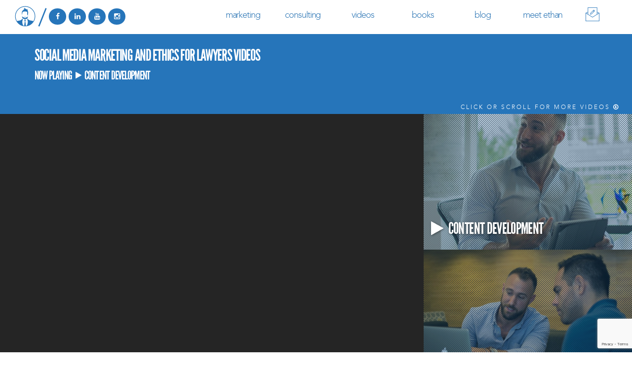

--- FILE ---
content_type: text/html; charset=UTF-8
request_url: https://socialmedialawandorder.com/videos/
body_size: 9520
content:
<!DOCTYPE html><html lang="en-US"><head prefix="og: http://ogp.me/ns# fb: http://ogp.me/ns/fb# video: http://ogp.me/ns/video#"><meta charset="UTF-8" /><meta name="viewport" content="width=device-width, initial-scale=1, maximum-scale=1, user-scalable=no"><link rel="icon" type="image/png" href="https://socialmedialawandorder.com/wp-content/themes/smlf/favicon-32x32.png" sizes="32x32" /><link rel="icon" type="image/png" href="https://socialmedialawandorder.com/wp-content/themes/smlf/favicon-16x16.png" sizes="16x16" /><meta name='robots' content='index, follow, max-image-preview:large, max-snippet:-1, max-video-preview:-1' /><title>Social Media Marketing and Ethics for Lawyers Videos - Learn the Rules</title><meta name="description" content="Ethan Wall teaches how to attract new clients while complying with legal ethics rules through these social media marketing and ethics for lawyers videos." /><link rel="canonical" href="https://socialmedialawandorder.com/videos/" /><meta property="og:locale" content="en_US" /><meta property="og:type" content="article" /><meta property="og:title" content="Social Media Marketing and Ethics for Lawyers Videos - Learn the Rules" /><meta property="og:description" content="Ethan Wall teaches lawyers how to attract new clients while complying with legal ethics rules through these social media marketing videos for lawyers." /><meta property="og:url" content="https://socialmedialawandorder.com/videos/" /><meta property="og:site_name" content="Social Media Law and Order" /><meta property="article:publisher" content="https://www.facebook.com/socialmedialawandorder" /><meta property="article:modified_time" content="2017-03-19T21:29:43+00:00" /><meta property="og:image" content="https://socialmedialawandorder.com/wp-content/uploads/smlo-img-81.jpg" /><meta property="og:image:width" content="2000" /><meta property="og:image:height" content="1333" /><meta property="og:image:type" content="image/jpeg" /><meta name="twitter:card" content="summary_large_image" /><meta name="twitter:image" content="http://socialmedialawandorder.com/wp-content/uploads/smlo-img-81.jpg" /><meta name="twitter:site" content="@SMLawandOrder" /> <script type="application/ld+json" class="yoast-schema-graph">{"@context":"https://schema.org","@graph":[{"@type":"WebPage","@id":"https://socialmedialawandorder.com/videos/","url":"https://socialmedialawandorder.com/videos/","name":"Social Media Marketing and Ethics for Lawyers Videos - Learn the Rules","isPartOf":{"@id":"https://socialmedialawandorder.com/#website"},"datePublished":"2016-11-19T19:03:17+00:00","dateModified":"2017-03-19T21:29:43+00:00","description":"Ethan Wall teaches how to attract new clients while complying with legal ethics rules through these social media marketing and ethics for lawyers videos.","breadcrumb":{"@id":"https://socialmedialawandorder.com/videos/#breadcrumb"},"inLanguage":"en-US","potentialAction":[{"@type":"ReadAction","target":["https://socialmedialawandorder.com/videos/"]}]},{"@type":"BreadcrumbList","@id":"https://socialmedialawandorder.com/videos/#breadcrumb","itemListElement":[{"@type":"ListItem","position":1,"name":"Home","item":"https://socialmedialawandorder.com/"},{"@type":"ListItem","position":2,"name":"Videos"}]},{"@type":"WebSite","@id":"https://socialmedialawandorder.com/#website","url":"https://socialmedialawandorder.com/","name":"Social Media Law and Order","description":"","potentialAction":[{"@type":"SearchAction","target":{"@type":"EntryPoint","urlTemplate":"https://socialmedialawandorder.com/?s={search_term_string}"},"query-input":"required name=search_term_string"}],"inLanguage":"en-US"}]}</script> <link rel='dns-prefetch' href='//vjs.zencdn.net' /><link rel='stylesheet' id='wp-block-library-css' href='https://socialmedialawandorder.com/wp-includes/css/dist/block-library/style.min.css' type='text/css' media='all' /><link rel='stylesheet' id='classic-theme-styles-css' href='https://socialmedialawandorder.com/wp-includes/css/classic-themes.min.css' type='text/css' media='all' /><style id='global-styles-inline-css' type='text/css'>body{--wp--preset--color--black: #000000;--wp--preset--color--cyan-bluish-gray: #abb8c3;--wp--preset--color--white: #ffffff;--wp--preset--color--pale-pink: #f78da7;--wp--preset--color--vivid-red: #cf2e2e;--wp--preset--color--luminous-vivid-orange: #ff6900;--wp--preset--color--luminous-vivid-amber: #fcb900;--wp--preset--color--light-green-cyan: #7bdcb5;--wp--preset--color--vivid-green-cyan: #00d084;--wp--preset--color--pale-cyan-blue: #8ed1fc;--wp--preset--color--vivid-cyan-blue: #0693e3;--wp--preset--color--vivid-purple: #9b51e0;--wp--preset--gradient--vivid-cyan-blue-to-vivid-purple: linear-gradient(135deg,rgba(6,147,227,1) 0%,rgb(155,81,224) 100%);--wp--preset--gradient--light-green-cyan-to-vivid-green-cyan: linear-gradient(135deg,rgb(122,220,180) 0%,rgb(0,208,130) 100%);--wp--preset--gradient--luminous-vivid-amber-to-luminous-vivid-orange: linear-gradient(135deg,rgba(252,185,0,1) 0%,rgba(255,105,0,1) 100%);--wp--preset--gradient--luminous-vivid-orange-to-vivid-red: linear-gradient(135deg,rgba(255,105,0,1) 0%,rgb(207,46,46) 100%);--wp--preset--gradient--very-light-gray-to-cyan-bluish-gray: linear-gradient(135deg,rgb(238,238,238) 0%,rgb(169,184,195) 100%);--wp--preset--gradient--cool-to-warm-spectrum: linear-gradient(135deg,rgb(74,234,220) 0%,rgb(151,120,209) 20%,rgb(207,42,186) 40%,rgb(238,44,130) 60%,rgb(251,105,98) 80%,rgb(254,248,76) 100%);--wp--preset--gradient--blush-light-purple: linear-gradient(135deg,rgb(255,206,236) 0%,rgb(152,150,240) 100%);--wp--preset--gradient--blush-bordeaux: linear-gradient(135deg,rgb(254,205,165) 0%,rgb(254,45,45) 50%,rgb(107,0,62) 100%);--wp--preset--gradient--luminous-dusk: linear-gradient(135deg,rgb(255,203,112) 0%,rgb(199,81,192) 50%,rgb(65,88,208) 100%);--wp--preset--gradient--pale-ocean: linear-gradient(135deg,rgb(255,245,203) 0%,rgb(182,227,212) 50%,rgb(51,167,181) 100%);--wp--preset--gradient--electric-grass: linear-gradient(135deg,rgb(202,248,128) 0%,rgb(113,206,126) 100%);--wp--preset--gradient--midnight: linear-gradient(135deg,rgb(2,3,129) 0%,rgb(40,116,252) 100%);--wp--preset--duotone--dark-grayscale: url('#wp-duotone-dark-grayscale');--wp--preset--duotone--grayscale: url('#wp-duotone-grayscale');--wp--preset--duotone--purple-yellow: url('#wp-duotone-purple-yellow');--wp--preset--duotone--blue-red: url('#wp-duotone-blue-red');--wp--preset--duotone--midnight: url('#wp-duotone-midnight');--wp--preset--duotone--magenta-yellow: url('#wp-duotone-magenta-yellow');--wp--preset--duotone--purple-green: url('#wp-duotone-purple-green');--wp--preset--duotone--blue-orange: url('#wp-duotone-blue-orange');--wp--preset--font-size--small: 13px;--wp--preset--font-size--medium: 20px;--wp--preset--font-size--large: 36px;--wp--preset--font-size--x-large: 42px;--wp--preset--spacing--20: 0.44rem;--wp--preset--spacing--30: 0.67rem;--wp--preset--spacing--40: 1rem;--wp--preset--spacing--50: 1.5rem;--wp--preset--spacing--60: 2.25rem;--wp--preset--spacing--70: 3.38rem;--wp--preset--spacing--80: 5.06rem;}:where(.is-layout-flex){gap: 0.5em;}body .is-layout-flow > .alignleft{float: left;margin-inline-start: 0;margin-inline-end: 2em;}body .is-layout-flow > .alignright{float: right;margin-inline-start: 2em;margin-inline-end: 0;}body .is-layout-flow > .aligncenter{margin-left: auto !important;margin-right: auto !important;}body .is-layout-constrained > .alignleft{float: left;margin-inline-start: 0;margin-inline-end: 2em;}body .is-layout-constrained > .alignright{float: right;margin-inline-start: 2em;margin-inline-end: 0;}body .is-layout-constrained > .aligncenter{margin-left: auto !important;margin-right: auto !important;}body .is-layout-constrained > :where(:not(.alignleft):not(.alignright):not(.alignfull)){max-width: var(--wp--style--global--content-size);margin-left: auto !important;margin-right: auto !important;}body .is-layout-constrained > .alignwide{max-width: var(--wp--style--global--wide-size);}body .is-layout-flex{display: flex;}body .is-layout-flex{flex-wrap: wrap;align-items: center;}body .is-layout-flex > *{margin: 0;}:where(.wp-block-columns.is-layout-flex){gap: 2em;}.has-black-color{color: var(--wp--preset--color--black) !important;}.has-cyan-bluish-gray-color{color: var(--wp--preset--color--cyan-bluish-gray) !important;}.has-white-color{color: var(--wp--preset--color--white) !important;}.has-pale-pink-color{color: var(--wp--preset--color--pale-pink) !important;}.has-vivid-red-color{color: var(--wp--preset--color--vivid-red) !important;}.has-luminous-vivid-orange-color{color: var(--wp--preset--color--luminous-vivid-orange) !important;}.has-luminous-vivid-amber-color{color: var(--wp--preset--color--luminous-vivid-amber) !important;}.has-light-green-cyan-color{color: var(--wp--preset--color--light-green-cyan) !important;}.has-vivid-green-cyan-color{color: var(--wp--preset--color--vivid-green-cyan) !important;}.has-pale-cyan-blue-color{color: var(--wp--preset--color--pale-cyan-blue) !important;}.has-vivid-cyan-blue-color{color: var(--wp--preset--color--vivid-cyan-blue) !important;}.has-vivid-purple-color{color: var(--wp--preset--color--vivid-purple) !important;}.has-black-background-color{background-color: var(--wp--preset--color--black) !important;}.has-cyan-bluish-gray-background-color{background-color: var(--wp--preset--color--cyan-bluish-gray) !important;}.has-white-background-color{background-color: var(--wp--preset--color--white) !important;}.has-pale-pink-background-color{background-color: var(--wp--preset--color--pale-pink) !important;}.has-vivid-red-background-color{background-color: var(--wp--preset--color--vivid-red) !important;}.has-luminous-vivid-orange-background-color{background-color: var(--wp--preset--color--luminous-vivid-orange) !important;}.has-luminous-vivid-amber-background-color{background-color: var(--wp--preset--color--luminous-vivid-amber) !important;}.has-light-green-cyan-background-color{background-color: var(--wp--preset--color--light-green-cyan) !important;}.has-vivid-green-cyan-background-color{background-color: var(--wp--preset--color--vivid-green-cyan) !important;}.has-pale-cyan-blue-background-color{background-color: var(--wp--preset--color--pale-cyan-blue) !important;}.has-vivid-cyan-blue-background-color{background-color: var(--wp--preset--color--vivid-cyan-blue) !important;}.has-vivid-purple-background-color{background-color: var(--wp--preset--color--vivid-purple) !important;}.has-black-border-color{border-color: var(--wp--preset--color--black) !important;}.has-cyan-bluish-gray-border-color{border-color: var(--wp--preset--color--cyan-bluish-gray) !important;}.has-white-border-color{border-color: var(--wp--preset--color--white) !important;}.has-pale-pink-border-color{border-color: var(--wp--preset--color--pale-pink) !important;}.has-vivid-red-border-color{border-color: var(--wp--preset--color--vivid-red) !important;}.has-luminous-vivid-orange-border-color{border-color: var(--wp--preset--color--luminous-vivid-orange) !important;}.has-luminous-vivid-amber-border-color{border-color: var(--wp--preset--color--luminous-vivid-amber) !important;}.has-light-green-cyan-border-color{border-color: var(--wp--preset--color--light-green-cyan) !important;}.has-vivid-green-cyan-border-color{border-color: var(--wp--preset--color--vivid-green-cyan) !important;}.has-pale-cyan-blue-border-color{border-color: var(--wp--preset--color--pale-cyan-blue) !important;}.has-vivid-cyan-blue-border-color{border-color: var(--wp--preset--color--vivid-cyan-blue) !important;}.has-vivid-purple-border-color{border-color: var(--wp--preset--color--vivid-purple) !important;}.has-vivid-cyan-blue-to-vivid-purple-gradient-background{background: var(--wp--preset--gradient--vivid-cyan-blue-to-vivid-purple) !important;}.has-light-green-cyan-to-vivid-green-cyan-gradient-background{background: var(--wp--preset--gradient--light-green-cyan-to-vivid-green-cyan) !important;}.has-luminous-vivid-amber-to-luminous-vivid-orange-gradient-background{background: var(--wp--preset--gradient--luminous-vivid-amber-to-luminous-vivid-orange) !important;}.has-luminous-vivid-orange-to-vivid-red-gradient-background{background: var(--wp--preset--gradient--luminous-vivid-orange-to-vivid-red) !important;}.has-very-light-gray-to-cyan-bluish-gray-gradient-background{background: var(--wp--preset--gradient--very-light-gray-to-cyan-bluish-gray) !important;}.has-cool-to-warm-spectrum-gradient-background{background: var(--wp--preset--gradient--cool-to-warm-spectrum) !important;}.has-blush-light-purple-gradient-background{background: var(--wp--preset--gradient--blush-light-purple) !important;}.has-blush-bordeaux-gradient-background{background: var(--wp--preset--gradient--blush-bordeaux) !important;}.has-luminous-dusk-gradient-background{background: var(--wp--preset--gradient--luminous-dusk) !important;}.has-pale-ocean-gradient-background{background: var(--wp--preset--gradient--pale-ocean) !important;}.has-electric-grass-gradient-background{background: var(--wp--preset--gradient--electric-grass) !important;}.has-midnight-gradient-background{background: var(--wp--preset--gradient--midnight) !important;}.has-small-font-size{font-size: var(--wp--preset--font-size--small) !important;}.has-medium-font-size{font-size: var(--wp--preset--font-size--medium) !important;}.has-large-font-size{font-size: var(--wp--preset--font-size--large) !important;}.has-x-large-font-size{font-size: var(--wp--preset--font-size--x-large) !important;}
.wp-block-navigation a:where(:not(.wp-element-button)){color: inherit;}
:where(.wp-block-columns.is-layout-flex){gap: 2em;}
.wp-block-pullquote{font-size: 1.5em;line-height: 1.6;}</style><link rel='stylesheet' id='contact-form-7-css' href='https://socialmedialawandorder.com/wp-content/cache/autoptimize/css/autoptimize_single_0e4a098f3f6e3faede64db8b9da80ba2.css' type='text/css' media='all' /><link rel='stylesheet' id='bootstrap-css' href='https://socialmedialawandorder.com/wp-content/themes/smlf/assets/css/bootstrap.min.css' type='text/css' media='all' /><link rel='stylesheet' id='main-css' href='https://socialmedialawandorder.com/wp-content/themes/smlf/dist/css/styles.min.css' type='text/css' media='all' /><link rel='stylesheet' id='fonts-css' href='https://socialmedialawandorder.com/wp-content/cache/autoptimize/css/autoptimize_single_d8a792715d31e21e7aec3da28415d4ea.css' type='text/css' media='all' /> <script type='text/javascript' src='https://socialmedialawandorder.com/wp-includes/js/jquery/jquery.min.js' id='jquery-core-js'></script> <script defer type='text/javascript' src='https://socialmedialawandorder.com/wp-includes/js/jquery/jquery-migrate.min.js' id='jquery-migrate-js'></script> <link rel="https://api.w.org/" href="https://socialmedialawandorder.com/wp-json/" /><link rel="alternate" type="application/json" href="https://socialmedialawandorder.com/wp-json/wp/v2/pages/3008" /><link rel="EditURI" type="application/rsd+xml" title="RSD" href="https://socialmedialawandorder.com/xmlrpc.php?rsd" /><link rel="wlwmanifest" type="application/wlwmanifest+xml" href="https://socialmedialawandorder.com/wp-includes/wlwmanifest.xml" /><link rel='shortlink' href='https://socialmedialawandorder.com/?p=3008' /><link rel="alternate" type="application/json+oembed" href="https://socialmedialawandorder.com/wp-json/oembed/1.0/embed?url=https%3A%2F%2Fsocialmedialawandorder.com%2Fvideos%2F" /><link rel="alternate" type="text/xml+oembed" href="https://socialmedialawandorder.com/wp-json/oembed/1.0/embed?url=https%3A%2F%2Fsocialmedialawandorder.com%2Fvideos%2F&#038;format=xml" />  <script defer src="https://www.googletagmanager.com/gtag/js?id=G-R6QQ99MTNK"></script> <script defer src="[data-uri]"></script>  <script defer src="[data-uri]"></script> <noscript><img height="1" width="1" src="https://www.facebook.com/tr?id=181625082325806&ev=PageView&noscript=1" /></noscript> <style type="text/css" id="wp-custom-css">.podcast{
	background: #4c6176;
	color: white;
	display: block;
	width: 35%;
	padding: 5px;
	text-align: center;
	margin-bottom: 10px;
}</style><style>.wpcf7-form-control.g-recaptcha.wpcf7-recaptcha {
        margin-bottom: 1.5rem;
        }</style><link rel="stylesheet" type="text/css" media="all" href="https://socialmedialawandorder.com/wp-content/themes/smlf/style.css" /> <script type="application/ld+json">{
  "@context": "http://schema.org",
  "@type": "Attorney",
  "name" : "Social Media Law & Order",
  "@id" : "http://www.socialmedialawandorder.com",
  "url": "http://www.socialmedialawandorder.com",
  "telephone": "(305) 400-9447",
  "logo": "http://www.socialmedialawandorder.com/wp-content/themes/smlf/images/smlo.svg",
  "sameAs" : [ "https://www.facebook.com/socialmedialawandorder", "https://www.instagram.com/socialmedialawandorder/", "http://www.linkedin.com/in/ethanwall", "https://www.youtube.com/channel/UC_RSdw-gewbDiTqEhJaVFaQ", "https://twitter.com/SMLawandOrder"],
  "address" : "3250 NE 1st Ave Suite 305, Miami, FL 33137",
  "image" : "http://www.socialmedialawandorder.com/wp-content/uploads/smlo-img-3-1024x682.jpg"
}</script> </head><body class="page-template page-template-videos page-template-videos-php page page-id-3008" id="body"><div class="container col-md-12 mobile-menu"><div class="menu-menu-1-container"><ul id="nav-onepage" class="nav navbar-nav align-me"><li id="menu-item-2891" class="menu-item menu-item-type-post_type menu-item-object-page menu-item-has-children menu-item-2891"><a href="https://socialmedialawandorder.com/marketing/">Marketing</a><ul class="sub-menu"><li id="menu-item-4283" class="menu-item menu-item-type-post_type menu-item-object-page menu-item-4283"><a href="https://socialmedialawandorder.com/marketing/social-media-marketing-advertising/">Social Media Marketing &#038; Advertising</a></li><li id="menu-item-4284" class="menu-item menu-item-type-post_type menu-item-object-page menu-item-4284"><a href="https://socialmedialawandorder.com/marketing/social-media-training-coaching/">Social Media Training &#038; Coaching</a></li><li id="menu-item-4279" class="menu-item menu-item-type-post_type menu-item-object-page menu-item-4279"><a href="https://socialmedialawandorder.com/marketing/email-marketing/">Email Marketing</a></li></ul></li><li id="menu-item-2890" class="menu-item menu-item-type-post_type menu-item-object-page menu-item-2890"><a href="https://socialmedialawandorder.com/consulting/">Consulting</a></li><li id="menu-item-3016" class="menu-item menu-item-type-post_type menu-item-object-page current-menu-item page_item page-item-3008 current_page_item menu-item-3016"><a href="https://socialmedialawandorder.com/videos/" aria-current="page">Videos</a></li><li id="menu-item-2887" class="menu-item menu-item-type-post_type menu-item-object-page menu-item-2887"><a href="https://socialmedialawandorder.com/books/">Books</a></li><li id="menu-item-2893" class="menu-item menu-item-type-post_type menu-item-object-page menu-item-2893"><a href="https://socialmedialawandorder.com/blog/">Blog</a></li><li id="menu-item-2894" class="menu-item menu-item-type-post_type menu-item-object-page menu-item-2894"><a href="https://socialmedialawandorder.com/meet-ethan/">Meet Ethan</a></li></ul></div></div><div class="contact-modal"><div class="container"><div class="row"><div class="col-md-6"><div class="wpcf7 no-js" id="wpcf7-f90-o1" lang="en-US" dir="ltr"><div class="screen-reader-response"><p role="status" aria-live="polite" aria-atomic="true"></p><ul></ul></div><form action="/videos/#wpcf7-f90-o1" method="post" class="wpcf7-form init bf71f5e2fbdd cmatic-disconn cmatic-aud-2 cmatic-mapd0-0 cmatic-v0973 cmatic-sent-0 cmatic-total-22" aria-label="Contact form" novalidate="novalidate" data-status="init"><div style="display: none;"> <input type="hidden" name="_wpcf7" value="90" /> <input type="hidden" name="_wpcf7_version" value="5.7.7" /> <input type="hidden" name="_wpcf7_locale" value="en_US" /> <input type="hidden" name="_wpcf7_unit_tag" value="wpcf7-f90-o1" /> <input type="hidden" name="_wpcf7_container_post" value="0" /> <input type="hidden" name="_wpcf7_posted_data_hash" value="" /> <input type="hidden" name="_wpcf7_recaptcha_response" value="" /></div><p><span class="wpcf7-form-control-wrap" data-name="page-id"><input size="40" class="wpcf7-form-control wpcf7-text hidden" aria-invalid="false" value="" type="text" name="page-id" /></span><span class="wpcf7-form-control-wrap" data-name="your-name"><input size="40" class="wpcf7-form-control wpcf7-text wpcf7-validates-as-required" aria-required="true" aria-invalid="false" placeholder="Your Name" value="" type="text" name="your-name" /></span><span class="wpcf7-form-control-wrap" data-name="your-phone"><input size="40" class="wpcf7-form-control wpcf7-text wpcf7-tel wpcf7-validates-as-required wpcf7-validates-as-tel" aria-required="true" aria-invalid="false" placeholder="Your Contact Phone Number" value="" type="tel" name="your-phone" /></span><span class="wpcf7-form-control-wrap" data-name="your-email"><input size="40" class="wpcf7-form-control wpcf7-text wpcf7-email wpcf7-validates-as-required wpcf7-validates-as-email" aria-required="true" aria-invalid="false" placeholder="Your Contact Email" value="" type="email" name="your-email" /></span><span class="wpcf7-form-control-wrap" data-name="your-message"><textarea cols="40" rows="10" class="wpcf7-form-control wpcf7-textarea" aria-invalid="false" placeholder="Message" name="your-message"></textarea></span></p><div class="container-fluid mb-16"></div><p><input class="wpcf7-form-control has-spinner wpcf7-submit button" type="submit" value="Send" /></p><div class="wpcf7-response-output" aria-hidden="true"></div></form></div></div><div class="col-md-5 col-md-offset-1 text-left hidden-sm hidden-xs"><h2>Contact Me</h2></div></div></div></div><div id="wrap" class="boxed "><div class="grey-bg"><header id="nav" class="header header-1 black-header"><div class="header-wrapper"><div class="container-m-30 clearfix"><div class="row"><div class="col-md-4 col-sm-12 match-me table-me"><div class="logo-container-2 align-me"><div class="logo-2"> <a href="https://socialmedialawandorder.com" class="clearfix"> <img src="https://socialmedialawandorder.com/wp-content/themes/smlf/images/smlo.svg" class="logo-img" alt="Social Media Law & Order"> </a></div><ul class="inline-social hidden-tablet"><li class="no-circle"><a href="">/</a></li><li><a href="https://www.facebook.com/socialmedialawandorder" target="_blank"><i class="fa fa-facebook"></i></a></li><li><a href="https://www.linkedin.com/in/ethanwall/" target="_blank"><i class="fa fa-linkedin"></i></a></li><li><a href="https://www.youtube.com/@SocialMediaLawandOrder" target="_blank"><i class="fa fa-youtube"></i></a></li><li><a href="https://www.instagram.com/socialmedialawandorder/" target="_blank"><i class="fa fa-instagram"></i></a></li><li class="no-circle hidden-md"><a href="tel:" class="alt-font">305 400 9447</a></li></ul></div></div><div class="col-md-7 col-sm-12 hidden-xs match-me table-me p0"><div class="menu-menu-1-container"><ul id="nav-onepage" class="nav navbar-nav align-me"><li class="menu-item menu-item-type-post_type menu-item-object-page menu-item-has-children menu-item-2891"><a href="https://socialmedialawandorder.com/marketing/">Marketing</a><ul class="sub-menu"><li class="menu-item menu-item-type-post_type menu-item-object-page menu-item-4283"><a href="https://socialmedialawandorder.com/marketing/social-media-marketing-advertising/">Social Media Marketing &#038; Advertising</a></li><li class="menu-item menu-item-type-post_type menu-item-object-page menu-item-4284"><a href="https://socialmedialawandorder.com/marketing/social-media-training-coaching/">Social Media Training &#038; Coaching</a></li><li class="menu-item menu-item-type-post_type menu-item-object-page menu-item-4279"><a href="https://socialmedialawandorder.com/marketing/email-marketing/">Email Marketing</a></li></ul></li><li class="menu-item menu-item-type-post_type menu-item-object-page menu-item-2890"><a href="https://socialmedialawandorder.com/consulting/">Consulting</a></li><li class="menu-item menu-item-type-post_type menu-item-object-page current-menu-item page_item page-item-3008 current_page_item menu-item-3016"><a href="https://socialmedialawandorder.com/videos/" aria-current="page">Videos</a></li><li class="menu-item menu-item-type-post_type menu-item-object-page menu-item-2887"><a href="https://socialmedialawandorder.com/books/">Books</a></li><li class="menu-item menu-item-type-post_type menu-item-object-page menu-item-2893"><a href="https://socialmedialawandorder.com/blog/">Blog</a></li><li class="menu-item menu-item-type-post_type menu-item-object-page menu-item-2894"><a href="https://socialmedialawandorder.com/meet-ethan/">Meet Ethan</a></li></ul></div></div><div class="col-md-1 col-sm-1 hidden-xs match-me table-me"><ul class="cd-header-buttons align-me"><li><a class="" href="#" id="contact-open"><i class="fa fa-envelope"></i></a></li></ul></div><div class="menu-btn-respons-container"> <button type="button" class="navbar-toggle btn-navbar collapsed" data-toggle="collapse" data-target="#main-menu .navbar-collapse"> <span aria-hidden="true" class="icon_menu hamb-mob-icon"></span> </button></div></div></div><div class="main-menu-container"><div class="container-m-30 clearfix"></div></div></div></header><div id="page"><div class="page-title-cont page-title-small grey-light-bg"><div class="relative container align-left"><div class="row"><div class="col-md-8"><h1 class="page-title m0 p0">Social Media Marketing and Ethics for Lawyers Videos</h1><h3 class="video-title mb0">Now Playing <i class="fa fa-play small"></i> <span>Content Development</span></h3></div></div></div></div> <a href="#" class="more-toggle">Click or Scroll for More Videos <i class="fa fa-arrow-circle-o-down"></i></a><section><div class="row"><div class="col-sm-8 pr0"><video id="video" class="video-js vjs-default-skin height-set" playsline controls autoplay="" preload='none' loop='loop' poster='https://socialmedialawandorder.com/wp-content/uploads/smlo-img-9-683x1024.jpg' data-setup='{"autoplay": false}'> <source src="https://socialmedialawandorder.com/wp-content/uploads/Content-Development.mp4" type="video/mp4"></source></video></div><div class="col-sm-4 max-me playlist-container p0"><div id="video-vjs-playlist" class='vjs-playlist p0' style='width:100%'><ul><li style="background-image: url(https://socialmedialawandorder.com/wp-content/uploads/smlo-img-9-683x1024.jpg); background-size: cover; background-position: 50%;"><div class="halftone"></div><div class="overlay-blue"></div> <a class='vjs-track' href='#4216' data-index='4216' data-src='/wp-content/uploads/Content-Development'>Content Development</a></li><li style="background-image: url(https://socialmedialawandorder.com/wp-content/uploads/smlo-img-66-1024x682.jpg); background-size: cover; background-position: 50%;"><div class="halftone"></div><div class="overlay-blue"></div> <a class='vjs-track' href='#4215' data-index='4215' data-src='/wp-content/uploads/Email-Marketing'>Email Marketing</a></li><li style="background-image: url(https://socialmedialawandorder.com/wp-content/uploads/smlo-img-57-1024x682.jpg); background-size: cover; background-position: 50%;"><div class="halftone"></div><div class="overlay-blue"></div> <a class='vjs-track' href='#4214' data-index='4214' data-src='/wp-content/uploads/PPC'>PPC</a></li><li style="background-image: url(https://socialmedialawandorder.com/wp-content/uploads/edit-0361-1024x683.jpg); background-size: cover; background-position: 50%;"><div class="halftone"></div><div class="overlay-blue"></div> <a class='vjs-track' href='#4213' data-index='4213' data-src='/wp-content/uploads/Reputation-Management'>Reputation Management</a></li><li style="background-image: url(https://socialmedialawandorder.com/wp-content/uploads/smlo-img-18-1024x682.jpg); background-size: cover; background-position: 50%;"><div class="halftone"></div><div class="overlay-blue"></div> <a class='vjs-track' href='#4212' data-index='4212' data-src='/wp-content/uploads/SEO'>SEO</a></li><li style="background-image: url(https://socialmedialawandorder.com/wp-content/uploads/smlo-img-46-1024x682.jpg); background-size: cover; background-position: 50%;"><div class="halftone"></div><div class="overlay-blue"></div> <a class='vjs-track' href='#4211' data-index='4211' data-src='/wp-content/uploads/Social-Media-Ads'>Social Media Ads</a></li><li style="background-image: url(https://socialmedialawandorder.com/wp-content/uploads/smlo-img-80-1024x780.jpg); background-size: cover; background-position: 50%;"><div class="halftone"></div><div class="overlay-blue"></div> <a class='vjs-track' href='#4210' data-index='4210' data-src='/wp-content/uploads/Social-Media-Management'>Social Media Management</a></li><li style="background-image: url(https://socialmedialawandorder.com/wp-content/uploads/smlo-img-83-1024x713.jpg); background-size: cover; background-position: 50%;"><div class="halftone"></div><div class="overlay-blue"></div> <a class='vjs-track' href='#4209' data-index='4209' data-src='/wp-content/uploads/Website-Development'>Website Development</a></li><li style="background-image: url(https://socialmedialawandorder.com/wp-content/uploads/smlo-img-71-1024x682.jpg); background-size: cover; background-position: 50%;"><div class="halftone"></div><div class="overlay-blue"></div> <a class='vjs-track' href='#3332' data-index='3332' data-src='/wp-content/uploads/plan'>Start with the End in Mind</a></li><li style="background-image: url(https://socialmedialawandorder.com/wp-content/uploads/smlo-img-67-1024x682.jpg); background-size: cover; background-position: 50%;"><div class="halftone"></div><div class="overlay-blue"></div> <a class='vjs-track' href='#3279' data-index='3279' data-src='/wp-content/uploads/06_Benefits-of-Social'>Importance of a Professional Online Presence</a></li><li style="background-image: url(https://socialmedialawandorder.com/wp-content/uploads/smlo-img-45-1024x682.jpg); background-size: cover; background-position: 50%;"><div class="halftone"></div><div class="overlay-blue"></div> <a class='vjs-track' href='#3334' data-index='3334' data-src='/wp-content/uploads/execute-1'>How We Help Attorneys Generate New Clients</a></li><li style="background-image: url(https://socialmedialawandorder.com/wp-content/uploads/smlo-img-2-1024x682.jpg); background-size: cover; background-position: 50%;"><div class="halftone"></div><div class="overlay-blue"></div> <a class='vjs-track' href='#3336' data-index='3336' data-src='/wp-content/uploads/04_For-lawyers-by-lawyers'>Social Media for Lawyers by Lawyers</a></li><li style="background-image: url(https://socialmedialawandorder.com/wp-content/uploads/smlo-img-80-1024x780.jpg); background-size: cover; background-position: 50%;"><div class="halftone"></div><div class="overlay-blue"></div> <a class='vjs-track' href='#3337' data-index='3337' data-src='/wp-content/uploads/03_Consulting-strategy-planing'>Different Social Media Strategies Work for Different Firms</a></li><li style="background-image: url(https://socialmedialawandorder.com/wp-content/uploads/smlo-img-83-1024x713.jpg); background-size: cover; background-position: 50%;"><div class="halftone"></div><div class="overlay-blue"></div> <a class='vjs-track' href='#3374' data-index='3374' data-src='/wp-content/uploads/07_Ethics-1'>Do the advertising ethics rules apply to my personal social media profile?</a></li><li style="background-image: url(https://socialmedialawandorder.com/wp-content/uploads/smlo-img-70-1024x682.jpg); background-size: cover; background-position: 50%;"><div class="halftone"></div><div class="overlay-blue"></div> <a class='vjs-track' href='#3390' data-index='3390' data-src='/wp-content/uploads/08_Ethics-2'>Are social media posts considered advertisements?</a></li><li style="background-image: url(https://socialmedialawandorder.com/wp-content/uploads/smlo-img-40-1024x682.jpg); background-size: cover; background-position: 50%;"><div class="halftone"></div><div class="overlay-blue"></div> <a class='vjs-track' href='#3391' data-index='3391' data-src='/wp-content/uploads/09_Ethics-3'>How do the soliciation rules apply to social media?</a></li><li style="background-image: url(https://socialmedialawandorder.com/wp-content/uploads/smlo-speaking-img-24-1024x682.jpg); background-size: cover; background-position: 50%;"><div class="halftone"></div><div class="overlay-blue"></div> <a class='vjs-track' href='#3399' data-index='3399' data-src='/wp-content/uploads/17_Ethics-5'>How can I ensure my post comply with advertising ethics rules?</a></li><li style="background-image: url(https://socialmedialawandorder.com/wp-content/uploads/smlo-speaking-img-9-1024x682.jpg); background-size: cover; background-position: 50%;"><div class="halftone"></div><div class="overlay-blue"></div> <a class='vjs-track' href='#3398' data-index='3398' data-src='/wp-content/uploads/16_Ethics-4'>What ethical concerns exist with blogs?</a></li><li style="background-image: url(https://socialmedialawandorder.com/wp-content/uploads/smlo-img-84-1024x682.jpg); background-size: cover; background-position: 50%;"><div class="halftone"></div><div class="overlay-blue"></div> <a class='vjs-track' href='#3400' data-index='3400' data-src='/wp-content/uploads/18_Ethics-6'>What can happen if I complain about my case on social media?</a></li><li style="background-image: url(https://socialmedialawandorder.com/wp-content/uploads/smlo-still-3-1024x573.jpg); background-size: cover; background-position: 50%;"><div class="halftone"></div><div class="overlay-blue"></div> <a class='vjs-track' href='#2992' data-index='2992' data-src='/wp-content/uploads/DANGERS-OF-FIRING-SOMEONE-OVER-SOCIAL-MEDIA1'>Dangers of Firing Someone Over Social Media</a></li><li style="background-image: url(https://socialmedialawandorder.com/wp-content/uploads/smlo-img-83-1024x713.jpg); background-size: cover; background-position: 50%;"><div class="halftone"></div><div class="overlay-blue"></div> <a class='vjs-track' href='#3395' data-index='3395' data-src='/wp-content/uploads/13_HR-1'>How does federal labor law apply to social media?</a></li><li style="background-image: url(https://socialmedialawandorder.com/wp-content/uploads/smlo-img-67-1024x682.jpg); background-size: cover; background-position: 50%;"><div class="halftone"></div><div class="overlay-blue"></div> <a class='vjs-track' href='#3396' data-index='3396' data-src='/wp-content/uploads/14_HR-2'>Are employee social media posts protected under the law?</a></li><li style="background-image: url(https://socialmedialawandorder.com/wp-content/uploads/smlo-img-58-1024x682.jpg); background-size: cover; background-position: 50%;"><div class="halftone"></div><div class="overlay-blue"></div> <a class='vjs-track' href='#3397' data-index='3397' data-src='/wp-content/uploads/15_HR-3'>How can I protect my company from employee social media use?</a></li><li style="background-image: url(https://socialmedialawandorder.com/wp-content/uploads/smlo-img-43-1024x682.jpg); background-size: cover; background-position: 50%;"><div class="halftone"></div><div class="overlay-blue"></div> <a class='vjs-track' href='#3403' data-index='3403' data-src='/wp-content/uploads/21_HR-4'>What are the legal risks of using social media in the hiring process?</a></li><li style="background-image: url(https://socialmedialawandorder.com/wp-content/uploads/smlo-still-4-1024x576.jpg); background-size: cover; background-position: 50%;"><div class="halftone"></div><div class="overlay-blue"></div> <a class='vjs-track' href='#2995' data-index='2995' data-src='/wp-content/uploads/What-are-the-dangers-of-using-social-media-to-filter-job-candidates_'>What are the dangers of using social media to filter job candidates?</a></li><li style="background-image: url(https://socialmedialawandorder.com/wp-content/uploads/smlo-img-10-1024x682.jpg); background-size: cover; background-position: 50%;"><div class="halftone"></div><div class="overlay-blue"></div> <a class='vjs-track' href='#3392' data-index='3392' data-src='/wp-content/uploads/10_Financial-1'>What laws govern my financial institution&#8217;s social media?</a></li><li style="background-image: url(https://socialmedialawandorder.com/wp-content/uploads/smlo-speaking-img-55-1024x682.jpg); background-size: cover; background-position: 50%;"><div class="halftone"></div><div class="overlay-blue"></div> <a class='vjs-track' href='#3401' data-index='3401' data-src='/wp-content/uploads/19_Financial-4'>How does the Fair Housing Act apply to social media?</a></li><li style="background-image: url(https://socialmedialawandorder.com/wp-content/uploads/smlo-img-55-1024x682.jpg); background-size: cover; background-position: 50%;"><div class="halftone"></div><div class="overlay-blue"></div> <a class='vjs-track' href='#3402' data-index='3402' data-src='/wp-content/uploads/20_Financial-5'>How can I promote my financial institution&#8217;s product on social media?</a></li><li style="background-image: url(https://socialmedialawandorder.com/wp-content/uploads/smlo-img-4-1024x682.jpg); background-size: cover; background-position: 50%;"><div class="halftone"></div><div class="overlay-blue"></div> <a class='vjs-track' href='#3393' data-index='3393' data-src='/wp-content/uploads/11_Financial-2'>How does a bank comply with the Community Reinvestment Act on social media?</a></li><li style="background-image: url(https://socialmedialawandorder.com/wp-content/uploads/smlo-img-79-1024x574.jpg); background-size: cover; background-position: 50%;"><div class="halftone"></div><div class="overlay-blue"></div> <a class='vjs-track' href='#3394' data-index='3394' data-src='/wp-content/uploads/12_Financial-3'>What laws govern my ability to run an online giveaway?</a></li><li style="background-image: url(https://socialmedialawandorder.com/wp-content/uploads/smlo-still-2-1024x577.jpg); background-size: cover; background-position: 50%;"><div class="halftone"></div><div class="overlay-blue"></div> <a class='vjs-track' href='#2993' data-index='2993' data-src='/wp-content/uploads/DANGERS-OF-SOCIAL-MEDIA-CONTESTS'>Dangers of Social Media Contests</a></li><li style="background-image: url(https://socialmedialawandorder.com/wp-content/uploads/smlo-still-1-1024x572.jpg); background-size: cover; background-position: 50%;"><div class="halftone"></div><div class="overlay-blue"></div> <a class='vjs-track' href='#2994' data-index='2994' data-src='/wp-content/uploads/How-do-I-choose-a-name-for-my-startup_'>How do I choose a name for my startup?</a></li><li style="background-image: url(https://socialmedialawandorder.com/wp-content/uploads/smlo-still-6-1024x574.jpg); background-size: cover; background-position: 50%;"><div class="halftone"></div><div class="overlay-blue"></div> <a class='vjs-track' href='#3007' data-index='3007' data-src='/wp-content/uploads/What-ethical-pitfalls-exist-when-using-social-media-in-litigation_'>What ethical pitfalls exist when using social media in litigation?</a></li><li style="background-image: url(https://socialmedialawandorder.com/wp-content/uploads/smlo-still-6-1024x574.jpg); background-size: cover; background-position: 50%;"><div class="halftone"></div><div class="overlay-blue"></div> <a class='vjs-track' href='#3006' data-index='3006' data-src='/wp-content/uploads/What-are-effective-strategies-for-conducting-social-media-discovery_'>What are effective strategies for conducting social media discovery?</a></li><li style="background-image: url(https://socialmedialawandorder.com/wp-content/uploads/smlo-still-6-1024x574.jpg); background-size: cover; background-position: 50%;"><div class="halftone"></div><div class="overlay-blue"></div> <a class='vjs-track' href='#3005' data-index='3005' data-src='/wp-content/uploads/How-do-the-evidence-rules-apply-to-social-media-content_'>How do the evidence rules apply to social media content?</a></li><li style="background-image: url(https://socialmedialawandorder.com/wp-content/uploads/smlo-still-6-1024x574.jpg); background-size: cover; background-position: 50%;"><div class="halftone"></div><div class="overlay-blue"></div> <a class='vjs-track' href='#3004' data-index='3004' data-src='/wp-content/uploads/How-can-social-media-be-used-in-the-courtroom_'>How can social media be used in the courtroom?</a></li><li style="background-image: url(https://socialmedialawandorder.com/wp-content/uploads/smlo-still-6-1024x574.jpg); background-size: cover; background-position: 50%;"><div class="halftone"></div><div class="overlay-blue"></div> <a class='vjs-track' href='#3003' data-index='3003' data-src='/wp-content/uploads/How-can-I-protect-my-trade-secrets-from-being-exposed-on-social-media_'>How can I protect my trade secrets from being exposed on social media?</a></li><li style="background-image: url(https://socialmedialawandorder.com/wp-content/uploads/smlo-still-6-1024x574.jpg); background-size: cover; background-position: 50%;"><div class="halftone"></div><div class="overlay-blue"></div> <a class='vjs-track' href='#3002' data-index='3002' data-src='/wp-content/uploads/How-can-attorneys-and-firms-effectively-market-their-practice-on-social-media_'>How can attorneys and firms effectively market their practice on social media?</a></li><li style="background-image: url(https://socialmedialawandorder.com/wp-content/uploads/smlo-still-6-1024x574.jpg); background-size: cover; background-position: 50%;"><div class="halftone"></div><div class="overlay-blue"></div> <a class='vjs-track' href='#3001' data-index='3001' data-src='/wp-content/uploads/Can-my-company-launch-contests-or-giveaways-on-social-media_'>Can my company launch contests or giveaways on social media?</a></li><li style="background-image: url(https://socialmedialawandorder.com/wp-content/uploads/smlo-still-6-1024x574.jpg); background-size: cover; background-position: 50%;"><div class="halftone"></div><div class="overlay-blue"></div> <a class='vjs-track' href='#2999' data-index='2999' data-src='/wp-content/uploads/Can-I-search-an-applicants-social-media-profile-before-I-hire-them_'>Can I search an applicants social media profile before I hire them?</a></li><li style="background-image: url(https://socialmedialawandorder.com/wp-content/uploads/smlo-still-6-1024x574.jpg); background-size: cover; background-position: 50%;"><div class="halftone"></div><div class="overlay-blue"></div> <a class='vjs-track' href='#2998' data-index='2998' data-src='/wp-content/uploads/Can-I-fire-an-employee-for-what-they-post_'>Can I fire an employee for what they post?</a></li><li style="background-image: url(https://socialmedialawandorder.com/wp-content/uploads/smlo-still-6-1024x574.jpg); background-size: cover; background-position: 50%;"><div class="halftone"></div><div class="overlay-blue"></div> <a class='vjs-track' href='#2997' data-index='2997' data-src='/wp-content/uploads/Can-I-encourage-my-employees-and-partners-to-post-reviews-about-our-company_'>Can I encourage my employees and partners to post reviews about our company?</a></li><li style="background-image: url(https://socialmedialawandorder.com/wp-content/uploads/smlo-still-5-1024x572.jpg); background-size: cover; background-position: 50%;"><div class="halftone"></div><div class="overlay-blue"></div> <a class='vjs-track' href='#2996' data-index='2996' data-src='/wp-content/uploads/What-is-the-importance-of-having-terms-and-conditions-on-a-website_'>What is the importance of having terms and conditions on a website?</a></li><li style="background-image: url(https://socialmedialawandorder.com/wp-content/uploads/fof-still-3-1024x575.jpg); background-size: cover; background-position: 50%;"><div class="halftone"></div><div class="overlay-blue"></div> <a class='vjs-track' href='#2949' data-index='2949' data-src='/wp-content/uploads/nsu-fire-over-facebook-5'>Keynote Speaker &#8211; Part 5</a></li><li style="background-image: url(https://socialmedialawandorder.com/wp-content/uploads/fof-still-6-1024x576.jpg); background-size: cover; background-position: 50%;"><div class="halftone"></div><div class="overlay-blue"></div> <a class='vjs-track' href='#2948' data-index='2948' data-src='/wp-content/uploads/nsu-fire-over-facebook-4'>Keynote Speaker &#8211; Part 4</a></li><li style="background-image: url(https://socialmedialawandorder.com/wp-content/uploads/fof-still-5-1024x573.jpg); background-size: cover; background-position: 50%;"><div class="halftone"></div><div class="overlay-blue"></div> <a class='vjs-track' href='#2947' data-index='2947' data-src='/wp-content/uploads/nsu-fire-over-facebook-3'>Keynote Speaker &#8211; Part 3</a></li><li style="background-image: url(https://socialmedialawandorder.com/wp-content/uploads/fof-still-2-1024x572.jpg); background-size: cover; background-position: 50%;"><div class="halftone"></div><div class="overlay-blue"></div> <a class='vjs-track' href='#2946' data-index='2946' data-src='/wp-content/uploads/nsu-fire-over-facebook-2'>Keynote Speaker &#8211; Part 2</a></li><li style="background-image: url(https://socialmedialawandorder.com/wp-content/uploads/fof-still-3-1024x575.jpg); background-size: cover; background-position: 50%;"><div class="halftone"></div><div class="overlay-blue"></div> <a class='vjs-track' href='#2940' data-index='2940' data-src='/wp-content/uploads/nsu-fire-over-facebook-1'>Keynote Speaker</a></li><li style="background-image: url(https://socialmedialawandorder.com/wp-content/uploads/smlo-img-80-1024x780.jpg); background-size: cover; background-position: 50%;"><div class="halftone"></div><div class="overlay-blue"></div> <a class='vjs-track' href='#3290' data-index='3290' data-src='/wp-content/uploads/05_Legal-Marketers'>Legal Marketers</a></li></ul></div></div></div></section></div></div><section class="creds"><div class="container"><div class="row"><div class="col-md-12"></div></div></div></section><footer class="page-section pb-50 pt-sm-16 pb-sm-16"><div class="container"><div class="row"><div class="col-md-12 widget"> <a href="https://socialmedialawandorder.com/blog/newsfeed/npr-cnn-forbes-ethan-wall-social-media/"><img src="https://socialmedialawandorder.com/wp-content/themes/smlf/images/creds.svg" class="hidden-xs"></a> <a href="https://socialmedialawandorder.com/blog/newsfeed/npr-cnn-forbes-ethan-wall-social-media/"><img src="https://socialmedialawandorder.com/wp-content/themes/smlf/images/creds-mobile.svg" class="visible-xs"></a> <a href="tel:305-400-9447"></a> <address class="tx-sm-center hidden-xs"> 3250 NE 1st Ave Suite 305 • Miami, FL 33137 • <a class="a-text" href="tel:305-400-9447">(305) 400-9447</a> • <a class="a-text" href="mailto:info@socialmedialawandorder.com">info@socialmedialawandorder.com</a> </address></div></div><div class="footer-2-copy-cont clearfix pt-sm-16 pb-sm-64"><div class="footer-2-soc-a right"> <a href="https://socialmedialawandorder.com"><img class="logo-footer" src="https://socialmedialawandorder.com/wp-content/themes/smlf/images/smlo.svg" alt="Social Media Law & Order"></a><ul class="inline-social"><li class="no-circle"><a href="">/</a></li><li><a href="https://www.facebook.com/socialmedialawandorder" target="_blank"><i class="fa fa-facebook"></i></a></li><li><a href="https://twitter.com/SMLawandOrder" target="_blank"><i class="fa fa-twitter"></i></a></li><li><a href="http://www.linkedin.com/in/ethanwall" target="_blank"><i class="fa fa-linkedin"></i></a></li><li><a href="https://www.youtube.com/@SocialMediaLawandOrder" target="_blank"><i class="fa fa-youtube"></i></a></li><li><a href="https://www.instagram.com/socialmedialawandorder/ " target="_blank"><i class="fa fa-instagram"></i></a></li><li class="no-circle mt-xs-32"><a href="tel:3054009447" class="alt-font">305 400 9447</a></li></ul></div><div class="left"> <a class="footer-2-copy" href="https://socialmedialawandorder.com">&copy; Social Media Law & Order.</a> <a class="footer-2-copy" href="/legal" target="">Terms and Conditions / Privacy Policy</a></div></div></div> <a href="#" id="contact-footer"><i class="fa fa-envelope"></i></a></footer></div></div>  <script defer src="[data-uri]"></script><script defer src="[data-uri]"></script> <noscript> <img height="1" width="1" alt="" src="https://dc.ads.linkedin.com/collect/?pid=59099&fmt=gif" /> </noscript> <script defer type='text/javascript' src='https://socialmedialawandorder.com/wp-content/cache/autoptimize/js/autoptimize_single_7be65ac27024c7b5686f9d7c49690799.js' id='swv-js'></script> <script defer type='text/javascript' src='https://socialmedialawandorder.com/wp-content/cache/autoptimize/js/autoptimize_single_5bc2b1fa970f9cecb3c30c0c92c98271.js' id='contact-form-7-js'></script> <script defer id="wpcf7-ga-events-js-before" src="[data-uri]"></script> <script defer type='text/javascript' src='https://socialmedialawandorder.com/wp-content/plugins/cf7-google-analytics/js/cf7-google-analytics.min.js' id='wpcf7-ga-events-js'></script> <script defer type='text/javascript' src='https://socialmedialawandorder.com/wp-content/themes/smlf/assets/js/vendor/_bootstrap.min.js' id='bootstrap-js'></script> <script defer type='text/javascript' src='https://socialmedialawandorder.com/wp-content/cache/autoptimize/js/autoptimize_single_ae83cbb4bfed0ad22fa73da066978f86.js' id='appear-js'></script> <script defer type='text/javascript' src='https://socialmedialawandorder.com/wp-content/themes/smlf/assets/js/vendor/_jquery.matchHeight.min.js' id='matchheight-js'></script> <script defer type='text/javascript' src='https://socialmedialawandorder.com/wp-content/cache/autoptimize/js/autoptimize_single_214ee334bd63ceb72b99b11a64799843.js' id='mousewheel-js'></script> <script defer type='text/javascript' src='https://socialmedialawandorder.com/wp-content/themes/smlf/dist/js/jquery.documentsize.min.js' id='documentsize-js'></script> <script defer type='text/javascript' src='https://vjs.zencdn.net/5.8.8/video.min.js' id='videojs-js'></script> <script defer type='text/javascript' src='https://socialmedialawandorder.com/wp-content/cache/autoptimize/js/autoptimize_single_1ac71a446a5c539e9aaf1f8e549ea78c.js' id='playlist-js'></script> <script defer type='text/javascript' src='https://socialmedialawandorder.com/wp-content/themes/smlf/dist/js/scripts.min.js' id='main-js'></script> <script defer type='text/javascript' src='https://www.google.com/recaptcha/api.js?render=6Lfyv4gUAAAAAD1ziUt6-NGyybTq4rgMK1OYYaYv&#038;ver=3.0' id='google-recaptcha-js'></script> <script defer type='text/javascript' src='https://socialmedialawandorder.com/wp-includes/js/dist/vendor/regenerator-runtime.min.js' id='regenerator-runtime-js'></script> <script defer type='text/javascript' src='https://socialmedialawandorder.com/wp-includes/js/dist/vendor/wp-polyfill.min.js' id='wp-polyfill-js'></script> <script defer id="wpcf7-recaptcha-js-extra" src="[data-uri]"></script> <script defer type='text/javascript' src='https://socialmedialawandorder.com/wp-content/cache/autoptimize/js/autoptimize_single_6a0e8318d42803736d2fafcc12238026.js' id='wpcf7-recaptcha-js'></script> <script defer src="[data-uri]"></script> </body></html>

--- FILE ---
content_type: text/html; charset=utf-8
request_url: https://www.google.com/recaptcha/api2/anchor?ar=1&k=6Lfyv4gUAAAAAD1ziUt6-NGyybTq4rgMK1OYYaYv&co=aHR0cHM6Ly9zb2NpYWxtZWRpYWxhd2FuZG9yZGVyLmNvbTo0NDM.&hl=en&v=PoyoqOPhxBO7pBk68S4YbpHZ&size=invisible&anchor-ms=20000&execute-ms=30000&cb=u6yyw6nbo08h
body_size: 48694
content:
<!DOCTYPE HTML><html dir="ltr" lang="en"><head><meta http-equiv="Content-Type" content="text/html; charset=UTF-8">
<meta http-equiv="X-UA-Compatible" content="IE=edge">
<title>reCAPTCHA</title>
<style type="text/css">
/* cyrillic-ext */
@font-face {
  font-family: 'Roboto';
  font-style: normal;
  font-weight: 400;
  font-stretch: 100%;
  src: url(//fonts.gstatic.com/s/roboto/v48/KFO7CnqEu92Fr1ME7kSn66aGLdTylUAMa3GUBHMdazTgWw.woff2) format('woff2');
  unicode-range: U+0460-052F, U+1C80-1C8A, U+20B4, U+2DE0-2DFF, U+A640-A69F, U+FE2E-FE2F;
}
/* cyrillic */
@font-face {
  font-family: 'Roboto';
  font-style: normal;
  font-weight: 400;
  font-stretch: 100%;
  src: url(//fonts.gstatic.com/s/roboto/v48/KFO7CnqEu92Fr1ME7kSn66aGLdTylUAMa3iUBHMdazTgWw.woff2) format('woff2');
  unicode-range: U+0301, U+0400-045F, U+0490-0491, U+04B0-04B1, U+2116;
}
/* greek-ext */
@font-face {
  font-family: 'Roboto';
  font-style: normal;
  font-weight: 400;
  font-stretch: 100%;
  src: url(//fonts.gstatic.com/s/roboto/v48/KFO7CnqEu92Fr1ME7kSn66aGLdTylUAMa3CUBHMdazTgWw.woff2) format('woff2');
  unicode-range: U+1F00-1FFF;
}
/* greek */
@font-face {
  font-family: 'Roboto';
  font-style: normal;
  font-weight: 400;
  font-stretch: 100%;
  src: url(//fonts.gstatic.com/s/roboto/v48/KFO7CnqEu92Fr1ME7kSn66aGLdTylUAMa3-UBHMdazTgWw.woff2) format('woff2');
  unicode-range: U+0370-0377, U+037A-037F, U+0384-038A, U+038C, U+038E-03A1, U+03A3-03FF;
}
/* math */
@font-face {
  font-family: 'Roboto';
  font-style: normal;
  font-weight: 400;
  font-stretch: 100%;
  src: url(//fonts.gstatic.com/s/roboto/v48/KFO7CnqEu92Fr1ME7kSn66aGLdTylUAMawCUBHMdazTgWw.woff2) format('woff2');
  unicode-range: U+0302-0303, U+0305, U+0307-0308, U+0310, U+0312, U+0315, U+031A, U+0326-0327, U+032C, U+032F-0330, U+0332-0333, U+0338, U+033A, U+0346, U+034D, U+0391-03A1, U+03A3-03A9, U+03B1-03C9, U+03D1, U+03D5-03D6, U+03F0-03F1, U+03F4-03F5, U+2016-2017, U+2034-2038, U+203C, U+2040, U+2043, U+2047, U+2050, U+2057, U+205F, U+2070-2071, U+2074-208E, U+2090-209C, U+20D0-20DC, U+20E1, U+20E5-20EF, U+2100-2112, U+2114-2115, U+2117-2121, U+2123-214F, U+2190, U+2192, U+2194-21AE, U+21B0-21E5, U+21F1-21F2, U+21F4-2211, U+2213-2214, U+2216-22FF, U+2308-230B, U+2310, U+2319, U+231C-2321, U+2336-237A, U+237C, U+2395, U+239B-23B7, U+23D0, U+23DC-23E1, U+2474-2475, U+25AF, U+25B3, U+25B7, U+25BD, U+25C1, U+25CA, U+25CC, U+25FB, U+266D-266F, U+27C0-27FF, U+2900-2AFF, U+2B0E-2B11, U+2B30-2B4C, U+2BFE, U+3030, U+FF5B, U+FF5D, U+1D400-1D7FF, U+1EE00-1EEFF;
}
/* symbols */
@font-face {
  font-family: 'Roboto';
  font-style: normal;
  font-weight: 400;
  font-stretch: 100%;
  src: url(//fonts.gstatic.com/s/roboto/v48/KFO7CnqEu92Fr1ME7kSn66aGLdTylUAMaxKUBHMdazTgWw.woff2) format('woff2');
  unicode-range: U+0001-000C, U+000E-001F, U+007F-009F, U+20DD-20E0, U+20E2-20E4, U+2150-218F, U+2190, U+2192, U+2194-2199, U+21AF, U+21E6-21F0, U+21F3, U+2218-2219, U+2299, U+22C4-22C6, U+2300-243F, U+2440-244A, U+2460-24FF, U+25A0-27BF, U+2800-28FF, U+2921-2922, U+2981, U+29BF, U+29EB, U+2B00-2BFF, U+4DC0-4DFF, U+FFF9-FFFB, U+10140-1018E, U+10190-1019C, U+101A0, U+101D0-101FD, U+102E0-102FB, U+10E60-10E7E, U+1D2C0-1D2D3, U+1D2E0-1D37F, U+1F000-1F0FF, U+1F100-1F1AD, U+1F1E6-1F1FF, U+1F30D-1F30F, U+1F315, U+1F31C, U+1F31E, U+1F320-1F32C, U+1F336, U+1F378, U+1F37D, U+1F382, U+1F393-1F39F, U+1F3A7-1F3A8, U+1F3AC-1F3AF, U+1F3C2, U+1F3C4-1F3C6, U+1F3CA-1F3CE, U+1F3D4-1F3E0, U+1F3ED, U+1F3F1-1F3F3, U+1F3F5-1F3F7, U+1F408, U+1F415, U+1F41F, U+1F426, U+1F43F, U+1F441-1F442, U+1F444, U+1F446-1F449, U+1F44C-1F44E, U+1F453, U+1F46A, U+1F47D, U+1F4A3, U+1F4B0, U+1F4B3, U+1F4B9, U+1F4BB, U+1F4BF, U+1F4C8-1F4CB, U+1F4D6, U+1F4DA, U+1F4DF, U+1F4E3-1F4E6, U+1F4EA-1F4ED, U+1F4F7, U+1F4F9-1F4FB, U+1F4FD-1F4FE, U+1F503, U+1F507-1F50B, U+1F50D, U+1F512-1F513, U+1F53E-1F54A, U+1F54F-1F5FA, U+1F610, U+1F650-1F67F, U+1F687, U+1F68D, U+1F691, U+1F694, U+1F698, U+1F6AD, U+1F6B2, U+1F6B9-1F6BA, U+1F6BC, U+1F6C6-1F6CF, U+1F6D3-1F6D7, U+1F6E0-1F6EA, U+1F6F0-1F6F3, U+1F6F7-1F6FC, U+1F700-1F7FF, U+1F800-1F80B, U+1F810-1F847, U+1F850-1F859, U+1F860-1F887, U+1F890-1F8AD, U+1F8B0-1F8BB, U+1F8C0-1F8C1, U+1F900-1F90B, U+1F93B, U+1F946, U+1F984, U+1F996, U+1F9E9, U+1FA00-1FA6F, U+1FA70-1FA7C, U+1FA80-1FA89, U+1FA8F-1FAC6, U+1FACE-1FADC, U+1FADF-1FAE9, U+1FAF0-1FAF8, U+1FB00-1FBFF;
}
/* vietnamese */
@font-face {
  font-family: 'Roboto';
  font-style: normal;
  font-weight: 400;
  font-stretch: 100%;
  src: url(//fonts.gstatic.com/s/roboto/v48/KFO7CnqEu92Fr1ME7kSn66aGLdTylUAMa3OUBHMdazTgWw.woff2) format('woff2');
  unicode-range: U+0102-0103, U+0110-0111, U+0128-0129, U+0168-0169, U+01A0-01A1, U+01AF-01B0, U+0300-0301, U+0303-0304, U+0308-0309, U+0323, U+0329, U+1EA0-1EF9, U+20AB;
}
/* latin-ext */
@font-face {
  font-family: 'Roboto';
  font-style: normal;
  font-weight: 400;
  font-stretch: 100%;
  src: url(//fonts.gstatic.com/s/roboto/v48/KFO7CnqEu92Fr1ME7kSn66aGLdTylUAMa3KUBHMdazTgWw.woff2) format('woff2');
  unicode-range: U+0100-02BA, U+02BD-02C5, U+02C7-02CC, U+02CE-02D7, U+02DD-02FF, U+0304, U+0308, U+0329, U+1D00-1DBF, U+1E00-1E9F, U+1EF2-1EFF, U+2020, U+20A0-20AB, U+20AD-20C0, U+2113, U+2C60-2C7F, U+A720-A7FF;
}
/* latin */
@font-face {
  font-family: 'Roboto';
  font-style: normal;
  font-weight: 400;
  font-stretch: 100%;
  src: url(//fonts.gstatic.com/s/roboto/v48/KFO7CnqEu92Fr1ME7kSn66aGLdTylUAMa3yUBHMdazQ.woff2) format('woff2');
  unicode-range: U+0000-00FF, U+0131, U+0152-0153, U+02BB-02BC, U+02C6, U+02DA, U+02DC, U+0304, U+0308, U+0329, U+2000-206F, U+20AC, U+2122, U+2191, U+2193, U+2212, U+2215, U+FEFF, U+FFFD;
}
/* cyrillic-ext */
@font-face {
  font-family: 'Roboto';
  font-style: normal;
  font-weight: 500;
  font-stretch: 100%;
  src: url(//fonts.gstatic.com/s/roboto/v48/KFO7CnqEu92Fr1ME7kSn66aGLdTylUAMa3GUBHMdazTgWw.woff2) format('woff2');
  unicode-range: U+0460-052F, U+1C80-1C8A, U+20B4, U+2DE0-2DFF, U+A640-A69F, U+FE2E-FE2F;
}
/* cyrillic */
@font-face {
  font-family: 'Roboto';
  font-style: normal;
  font-weight: 500;
  font-stretch: 100%;
  src: url(//fonts.gstatic.com/s/roboto/v48/KFO7CnqEu92Fr1ME7kSn66aGLdTylUAMa3iUBHMdazTgWw.woff2) format('woff2');
  unicode-range: U+0301, U+0400-045F, U+0490-0491, U+04B0-04B1, U+2116;
}
/* greek-ext */
@font-face {
  font-family: 'Roboto';
  font-style: normal;
  font-weight: 500;
  font-stretch: 100%;
  src: url(//fonts.gstatic.com/s/roboto/v48/KFO7CnqEu92Fr1ME7kSn66aGLdTylUAMa3CUBHMdazTgWw.woff2) format('woff2');
  unicode-range: U+1F00-1FFF;
}
/* greek */
@font-face {
  font-family: 'Roboto';
  font-style: normal;
  font-weight: 500;
  font-stretch: 100%;
  src: url(//fonts.gstatic.com/s/roboto/v48/KFO7CnqEu92Fr1ME7kSn66aGLdTylUAMa3-UBHMdazTgWw.woff2) format('woff2');
  unicode-range: U+0370-0377, U+037A-037F, U+0384-038A, U+038C, U+038E-03A1, U+03A3-03FF;
}
/* math */
@font-face {
  font-family: 'Roboto';
  font-style: normal;
  font-weight: 500;
  font-stretch: 100%;
  src: url(//fonts.gstatic.com/s/roboto/v48/KFO7CnqEu92Fr1ME7kSn66aGLdTylUAMawCUBHMdazTgWw.woff2) format('woff2');
  unicode-range: U+0302-0303, U+0305, U+0307-0308, U+0310, U+0312, U+0315, U+031A, U+0326-0327, U+032C, U+032F-0330, U+0332-0333, U+0338, U+033A, U+0346, U+034D, U+0391-03A1, U+03A3-03A9, U+03B1-03C9, U+03D1, U+03D5-03D6, U+03F0-03F1, U+03F4-03F5, U+2016-2017, U+2034-2038, U+203C, U+2040, U+2043, U+2047, U+2050, U+2057, U+205F, U+2070-2071, U+2074-208E, U+2090-209C, U+20D0-20DC, U+20E1, U+20E5-20EF, U+2100-2112, U+2114-2115, U+2117-2121, U+2123-214F, U+2190, U+2192, U+2194-21AE, U+21B0-21E5, U+21F1-21F2, U+21F4-2211, U+2213-2214, U+2216-22FF, U+2308-230B, U+2310, U+2319, U+231C-2321, U+2336-237A, U+237C, U+2395, U+239B-23B7, U+23D0, U+23DC-23E1, U+2474-2475, U+25AF, U+25B3, U+25B7, U+25BD, U+25C1, U+25CA, U+25CC, U+25FB, U+266D-266F, U+27C0-27FF, U+2900-2AFF, U+2B0E-2B11, U+2B30-2B4C, U+2BFE, U+3030, U+FF5B, U+FF5D, U+1D400-1D7FF, U+1EE00-1EEFF;
}
/* symbols */
@font-face {
  font-family: 'Roboto';
  font-style: normal;
  font-weight: 500;
  font-stretch: 100%;
  src: url(//fonts.gstatic.com/s/roboto/v48/KFO7CnqEu92Fr1ME7kSn66aGLdTylUAMaxKUBHMdazTgWw.woff2) format('woff2');
  unicode-range: U+0001-000C, U+000E-001F, U+007F-009F, U+20DD-20E0, U+20E2-20E4, U+2150-218F, U+2190, U+2192, U+2194-2199, U+21AF, U+21E6-21F0, U+21F3, U+2218-2219, U+2299, U+22C4-22C6, U+2300-243F, U+2440-244A, U+2460-24FF, U+25A0-27BF, U+2800-28FF, U+2921-2922, U+2981, U+29BF, U+29EB, U+2B00-2BFF, U+4DC0-4DFF, U+FFF9-FFFB, U+10140-1018E, U+10190-1019C, U+101A0, U+101D0-101FD, U+102E0-102FB, U+10E60-10E7E, U+1D2C0-1D2D3, U+1D2E0-1D37F, U+1F000-1F0FF, U+1F100-1F1AD, U+1F1E6-1F1FF, U+1F30D-1F30F, U+1F315, U+1F31C, U+1F31E, U+1F320-1F32C, U+1F336, U+1F378, U+1F37D, U+1F382, U+1F393-1F39F, U+1F3A7-1F3A8, U+1F3AC-1F3AF, U+1F3C2, U+1F3C4-1F3C6, U+1F3CA-1F3CE, U+1F3D4-1F3E0, U+1F3ED, U+1F3F1-1F3F3, U+1F3F5-1F3F7, U+1F408, U+1F415, U+1F41F, U+1F426, U+1F43F, U+1F441-1F442, U+1F444, U+1F446-1F449, U+1F44C-1F44E, U+1F453, U+1F46A, U+1F47D, U+1F4A3, U+1F4B0, U+1F4B3, U+1F4B9, U+1F4BB, U+1F4BF, U+1F4C8-1F4CB, U+1F4D6, U+1F4DA, U+1F4DF, U+1F4E3-1F4E6, U+1F4EA-1F4ED, U+1F4F7, U+1F4F9-1F4FB, U+1F4FD-1F4FE, U+1F503, U+1F507-1F50B, U+1F50D, U+1F512-1F513, U+1F53E-1F54A, U+1F54F-1F5FA, U+1F610, U+1F650-1F67F, U+1F687, U+1F68D, U+1F691, U+1F694, U+1F698, U+1F6AD, U+1F6B2, U+1F6B9-1F6BA, U+1F6BC, U+1F6C6-1F6CF, U+1F6D3-1F6D7, U+1F6E0-1F6EA, U+1F6F0-1F6F3, U+1F6F7-1F6FC, U+1F700-1F7FF, U+1F800-1F80B, U+1F810-1F847, U+1F850-1F859, U+1F860-1F887, U+1F890-1F8AD, U+1F8B0-1F8BB, U+1F8C0-1F8C1, U+1F900-1F90B, U+1F93B, U+1F946, U+1F984, U+1F996, U+1F9E9, U+1FA00-1FA6F, U+1FA70-1FA7C, U+1FA80-1FA89, U+1FA8F-1FAC6, U+1FACE-1FADC, U+1FADF-1FAE9, U+1FAF0-1FAF8, U+1FB00-1FBFF;
}
/* vietnamese */
@font-face {
  font-family: 'Roboto';
  font-style: normal;
  font-weight: 500;
  font-stretch: 100%;
  src: url(//fonts.gstatic.com/s/roboto/v48/KFO7CnqEu92Fr1ME7kSn66aGLdTylUAMa3OUBHMdazTgWw.woff2) format('woff2');
  unicode-range: U+0102-0103, U+0110-0111, U+0128-0129, U+0168-0169, U+01A0-01A1, U+01AF-01B0, U+0300-0301, U+0303-0304, U+0308-0309, U+0323, U+0329, U+1EA0-1EF9, U+20AB;
}
/* latin-ext */
@font-face {
  font-family: 'Roboto';
  font-style: normal;
  font-weight: 500;
  font-stretch: 100%;
  src: url(//fonts.gstatic.com/s/roboto/v48/KFO7CnqEu92Fr1ME7kSn66aGLdTylUAMa3KUBHMdazTgWw.woff2) format('woff2');
  unicode-range: U+0100-02BA, U+02BD-02C5, U+02C7-02CC, U+02CE-02D7, U+02DD-02FF, U+0304, U+0308, U+0329, U+1D00-1DBF, U+1E00-1E9F, U+1EF2-1EFF, U+2020, U+20A0-20AB, U+20AD-20C0, U+2113, U+2C60-2C7F, U+A720-A7FF;
}
/* latin */
@font-face {
  font-family: 'Roboto';
  font-style: normal;
  font-weight: 500;
  font-stretch: 100%;
  src: url(//fonts.gstatic.com/s/roboto/v48/KFO7CnqEu92Fr1ME7kSn66aGLdTylUAMa3yUBHMdazQ.woff2) format('woff2');
  unicode-range: U+0000-00FF, U+0131, U+0152-0153, U+02BB-02BC, U+02C6, U+02DA, U+02DC, U+0304, U+0308, U+0329, U+2000-206F, U+20AC, U+2122, U+2191, U+2193, U+2212, U+2215, U+FEFF, U+FFFD;
}
/* cyrillic-ext */
@font-face {
  font-family: 'Roboto';
  font-style: normal;
  font-weight: 900;
  font-stretch: 100%;
  src: url(//fonts.gstatic.com/s/roboto/v48/KFO7CnqEu92Fr1ME7kSn66aGLdTylUAMa3GUBHMdazTgWw.woff2) format('woff2');
  unicode-range: U+0460-052F, U+1C80-1C8A, U+20B4, U+2DE0-2DFF, U+A640-A69F, U+FE2E-FE2F;
}
/* cyrillic */
@font-face {
  font-family: 'Roboto';
  font-style: normal;
  font-weight: 900;
  font-stretch: 100%;
  src: url(//fonts.gstatic.com/s/roboto/v48/KFO7CnqEu92Fr1ME7kSn66aGLdTylUAMa3iUBHMdazTgWw.woff2) format('woff2');
  unicode-range: U+0301, U+0400-045F, U+0490-0491, U+04B0-04B1, U+2116;
}
/* greek-ext */
@font-face {
  font-family: 'Roboto';
  font-style: normal;
  font-weight: 900;
  font-stretch: 100%;
  src: url(//fonts.gstatic.com/s/roboto/v48/KFO7CnqEu92Fr1ME7kSn66aGLdTylUAMa3CUBHMdazTgWw.woff2) format('woff2');
  unicode-range: U+1F00-1FFF;
}
/* greek */
@font-face {
  font-family: 'Roboto';
  font-style: normal;
  font-weight: 900;
  font-stretch: 100%;
  src: url(//fonts.gstatic.com/s/roboto/v48/KFO7CnqEu92Fr1ME7kSn66aGLdTylUAMa3-UBHMdazTgWw.woff2) format('woff2');
  unicode-range: U+0370-0377, U+037A-037F, U+0384-038A, U+038C, U+038E-03A1, U+03A3-03FF;
}
/* math */
@font-face {
  font-family: 'Roboto';
  font-style: normal;
  font-weight: 900;
  font-stretch: 100%;
  src: url(//fonts.gstatic.com/s/roboto/v48/KFO7CnqEu92Fr1ME7kSn66aGLdTylUAMawCUBHMdazTgWw.woff2) format('woff2');
  unicode-range: U+0302-0303, U+0305, U+0307-0308, U+0310, U+0312, U+0315, U+031A, U+0326-0327, U+032C, U+032F-0330, U+0332-0333, U+0338, U+033A, U+0346, U+034D, U+0391-03A1, U+03A3-03A9, U+03B1-03C9, U+03D1, U+03D5-03D6, U+03F0-03F1, U+03F4-03F5, U+2016-2017, U+2034-2038, U+203C, U+2040, U+2043, U+2047, U+2050, U+2057, U+205F, U+2070-2071, U+2074-208E, U+2090-209C, U+20D0-20DC, U+20E1, U+20E5-20EF, U+2100-2112, U+2114-2115, U+2117-2121, U+2123-214F, U+2190, U+2192, U+2194-21AE, U+21B0-21E5, U+21F1-21F2, U+21F4-2211, U+2213-2214, U+2216-22FF, U+2308-230B, U+2310, U+2319, U+231C-2321, U+2336-237A, U+237C, U+2395, U+239B-23B7, U+23D0, U+23DC-23E1, U+2474-2475, U+25AF, U+25B3, U+25B7, U+25BD, U+25C1, U+25CA, U+25CC, U+25FB, U+266D-266F, U+27C0-27FF, U+2900-2AFF, U+2B0E-2B11, U+2B30-2B4C, U+2BFE, U+3030, U+FF5B, U+FF5D, U+1D400-1D7FF, U+1EE00-1EEFF;
}
/* symbols */
@font-face {
  font-family: 'Roboto';
  font-style: normal;
  font-weight: 900;
  font-stretch: 100%;
  src: url(//fonts.gstatic.com/s/roboto/v48/KFO7CnqEu92Fr1ME7kSn66aGLdTylUAMaxKUBHMdazTgWw.woff2) format('woff2');
  unicode-range: U+0001-000C, U+000E-001F, U+007F-009F, U+20DD-20E0, U+20E2-20E4, U+2150-218F, U+2190, U+2192, U+2194-2199, U+21AF, U+21E6-21F0, U+21F3, U+2218-2219, U+2299, U+22C4-22C6, U+2300-243F, U+2440-244A, U+2460-24FF, U+25A0-27BF, U+2800-28FF, U+2921-2922, U+2981, U+29BF, U+29EB, U+2B00-2BFF, U+4DC0-4DFF, U+FFF9-FFFB, U+10140-1018E, U+10190-1019C, U+101A0, U+101D0-101FD, U+102E0-102FB, U+10E60-10E7E, U+1D2C0-1D2D3, U+1D2E0-1D37F, U+1F000-1F0FF, U+1F100-1F1AD, U+1F1E6-1F1FF, U+1F30D-1F30F, U+1F315, U+1F31C, U+1F31E, U+1F320-1F32C, U+1F336, U+1F378, U+1F37D, U+1F382, U+1F393-1F39F, U+1F3A7-1F3A8, U+1F3AC-1F3AF, U+1F3C2, U+1F3C4-1F3C6, U+1F3CA-1F3CE, U+1F3D4-1F3E0, U+1F3ED, U+1F3F1-1F3F3, U+1F3F5-1F3F7, U+1F408, U+1F415, U+1F41F, U+1F426, U+1F43F, U+1F441-1F442, U+1F444, U+1F446-1F449, U+1F44C-1F44E, U+1F453, U+1F46A, U+1F47D, U+1F4A3, U+1F4B0, U+1F4B3, U+1F4B9, U+1F4BB, U+1F4BF, U+1F4C8-1F4CB, U+1F4D6, U+1F4DA, U+1F4DF, U+1F4E3-1F4E6, U+1F4EA-1F4ED, U+1F4F7, U+1F4F9-1F4FB, U+1F4FD-1F4FE, U+1F503, U+1F507-1F50B, U+1F50D, U+1F512-1F513, U+1F53E-1F54A, U+1F54F-1F5FA, U+1F610, U+1F650-1F67F, U+1F687, U+1F68D, U+1F691, U+1F694, U+1F698, U+1F6AD, U+1F6B2, U+1F6B9-1F6BA, U+1F6BC, U+1F6C6-1F6CF, U+1F6D3-1F6D7, U+1F6E0-1F6EA, U+1F6F0-1F6F3, U+1F6F7-1F6FC, U+1F700-1F7FF, U+1F800-1F80B, U+1F810-1F847, U+1F850-1F859, U+1F860-1F887, U+1F890-1F8AD, U+1F8B0-1F8BB, U+1F8C0-1F8C1, U+1F900-1F90B, U+1F93B, U+1F946, U+1F984, U+1F996, U+1F9E9, U+1FA00-1FA6F, U+1FA70-1FA7C, U+1FA80-1FA89, U+1FA8F-1FAC6, U+1FACE-1FADC, U+1FADF-1FAE9, U+1FAF0-1FAF8, U+1FB00-1FBFF;
}
/* vietnamese */
@font-face {
  font-family: 'Roboto';
  font-style: normal;
  font-weight: 900;
  font-stretch: 100%;
  src: url(//fonts.gstatic.com/s/roboto/v48/KFO7CnqEu92Fr1ME7kSn66aGLdTylUAMa3OUBHMdazTgWw.woff2) format('woff2');
  unicode-range: U+0102-0103, U+0110-0111, U+0128-0129, U+0168-0169, U+01A0-01A1, U+01AF-01B0, U+0300-0301, U+0303-0304, U+0308-0309, U+0323, U+0329, U+1EA0-1EF9, U+20AB;
}
/* latin-ext */
@font-face {
  font-family: 'Roboto';
  font-style: normal;
  font-weight: 900;
  font-stretch: 100%;
  src: url(//fonts.gstatic.com/s/roboto/v48/KFO7CnqEu92Fr1ME7kSn66aGLdTylUAMa3KUBHMdazTgWw.woff2) format('woff2');
  unicode-range: U+0100-02BA, U+02BD-02C5, U+02C7-02CC, U+02CE-02D7, U+02DD-02FF, U+0304, U+0308, U+0329, U+1D00-1DBF, U+1E00-1E9F, U+1EF2-1EFF, U+2020, U+20A0-20AB, U+20AD-20C0, U+2113, U+2C60-2C7F, U+A720-A7FF;
}
/* latin */
@font-face {
  font-family: 'Roboto';
  font-style: normal;
  font-weight: 900;
  font-stretch: 100%;
  src: url(//fonts.gstatic.com/s/roboto/v48/KFO7CnqEu92Fr1ME7kSn66aGLdTylUAMa3yUBHMdazQ.woff2) format('woff2');
  unicode-range: U+0000-00FF, U+0131, U+0152-0153, U+02BB-02BC, U+02C6, U+02DA, U+02DC, U+0304, U+0308, U+0329, U+2000-206F, U+20AC, U+2122, U+2191, U+2193, U+2212, U+2215, U+FEFF, U+FFFD;
}

</style>
<link rel="stylesheet" type="text/css" href="https://www.gstatic.com/recaptcha/releases/PoyoqOPhxBO7pBk68S4YbpHZ/styles__ltr.css">
<script nonce="Xhctw4ENSpXL-iCwwv0eVA" type="text/javascript">window['__recaptcha_api'] = 'https://www.google.com/recaptcha/api2/';</script>
<script type="text/javascript" src="https://www.gstatic.com/recaptcha/releases/PoyoqOPhxBO7pBk68S4YbpHZ/recaptcha__en.js" nonce="Xhctw4ENSpXL-iCwwv0eVA">
      
    </script></head>
<body><div id="rc-anchor-alert" class="rc-anchor-alert"></div>
<input type="hidden" id="recaptcha-token" value="[base64]">
<script type="text/javascript" nonce="Xhctw4ENSpXL-iCwwv0eVA">
      recaptcha.anchor.Main.init("[\x22ainput\x22,[\x22bgdata\x22,\x22\x22,\[base64]/[base64]/[base64]/[base64]/[base64]/UltsKytdPUU6KEU8MjA0OD9SW2wrK109RT4+NnwxOTI6KChFJjY0NTEyKT09NTUyOTYmJk0rMTxjLmxlbmd0aCYmKGMuY2hhckNvZGVBdChNKzEpJjY0NTEyKT09NTYzMjA/[base64]/[base64]/[base64]/[base64]/[base64]/[base64]/[base64]\x22,\[base64]\\u003d\\u003d\x22,\[base64]/wp/CqhTDpD7Ct8OoeUNswqQNwpZlXcKsegjCosOOw77CpAHCp0pYw7PDjknDgzTCgRV1wqHDr8OowpoWw6kFbcKyKGrCl8KAAMOhwpnDkwkQwozDmsKBAT82RMOhMUwNQMO9T3XDl8Ktw5vDrGtxJQoOw6TCqsOZw4RXwrPDnlrCigJ/w7zChAlQwrgtXCUlUW/Ck8K/w7PCv8Kuw7IBDDHCpxtqwolhKMKhc8K1wqHCgBQFUirCi27DiV0Jw6kJw5nDqCt1YntRPcKKw4pMw7NSwrIYw57DvSDCrSnCrMKKwq/DuTg/ZsKZwoHDjxkffMO7w47DpMKtw6vDolvCgVNUcMOfFcKnBsKLw4fDn8KONRl4wonCpsO/dl0tKcKRKhHCvWgxwpRCUXN4aMOhVkPDk03CnMOoFsOVYjLClFIiacKscsK/w7jCrlZaf8OSwpLCk8K0w6fDnh1Jw6JwC8Osw44XI03Dox1uI3JLw6cmwpQVQsOUKjdTV8KqfUbDpUg1b8OIw6Mkw7DCscOdZsK5w77DgMKywok7BTvCg8K2wrDCqkTCrGgIwqs8w7diw4HDjmrCpMOCHcKrw6I9PsKpZcKbwpN4FcO5w61bw77DmMKNw7DCvx/Cm0RuUMODw780AzrCjMKZKcKKQMOMbCENIVzCj8OmWTMtfMOacMO0w5p+PlbDtnUvICR8wopnw7wzYMKDYcOGw5PDlj/[base64]/DqXlQfsO5w5QEwocBL37CosOleHzDlkJXTsOaGlXDpX/CiHnDhiljEsK6BMKAw5nDncKSw6LDjsKgdsK1wrXCjkDDlj/DoRNQwpRcw6NgwrldJcKvw6HDtcOqDsOswofClxjDuMKeRsOzwqbCvMOfw7XCrMKhw4lHwrs7w5lXagrCkAjDnCsrf8KjasKqWcK9w6nChwxJw7FUREzCiRJfw6IAIi/DqsKpw5nDr8K1wpPDnSxcw6vCksKULcO2w711w4YVE8Kew7h/IMKZwpzCtmTCtMKHw6fCnzkCCMKnwrBmBxrDtcK/LkTDr8O9EGtBdAfDtXfCqGJGw5EtTMKqYsOrw5LCkcKCL2vDi8Odw5DCmMKQw7dYw4d3VMOEwrzCqsKVw5zDlmbCucKYOyN2TSzDvcOiwqA7ChwGwpfDoUtvQcKYw4MeTMKAXVbDux/CpmXCmGESDhbDi8KywrxGA8OtTxLCrcKjTlZ6wr/CpcKdwpHDujrDpk1cw54gZsK8IMKQaDcLw5/[base64]/wok/dm0LFEdpXsO9Rn/[base64]/wqNow6w4VMOmwod3bG/CrzZww5MBbcOHV1/ClQbCgi7CoVZgAsKYC8KhWsODH8O3ScOyw5wLClV4Fy3CjcOISgzDvsKAw6nDtjvCk8OEw4pafC/Dh0LCkUt2wqc0WsKhZ8OMwpNPfXUzdcOiwrdaIsKYSDHDqg/DnzEbJAo4ScKawqlSaMKbwoNlwo0zw6XClFtfwpBxcznDt8ODW8O8OxrDnj9FIkjDnVDCqsOJecOsGzQgSnPDlsOFwoPDgzDCsQAdwpzCoj/CmMKbw4DDpcO4PcO4w77DhMKPYDVlEcKdw5LDnUNaw4jDjmjDhcKEAHXDgHhLXEE3w4LCtEzCrsK+wp/Dl1BuwqwpwpFRwo0lVG/DlwvDncK0w7rDr8KjbsK/R2tmMGvDpsKLPz/DmXk1woTClkhEw7YnOVs7RysOw6PClMK0EVYDwq3CoSUbw48Cwp/[base64]/wpPCisOsMcO6cMOsHxLCqsOeKcO3Rw8lw4crwrLCs8ORMsOYfMOpwoXCuinCo3cAw5DDsDPDmQBcwrDCiA0Aw7hzQzw3wqUjwrpPXUrDvS7DpcKrw4bCojjCrMO/PcK2C2pVT8K7ZMO7w6XCtifCrsKPPsOzL2HCm8K7w5LDk8K7IhDCk8OoWsOMwrNewoLDqMOCw5/[base64]/[base64]/[base64]/CqMOgTzfDvcOVwpXDgBZDK1/CkcOqwrVQLcOYwrwbwpRxPMOsVEwjEcOCw7ByZH1jwrhsY8OwwrATwo55KMOhaQ/[base64]/DriXDocKow7JZTMOFEWTCjMOSLXp/[base64]/DusOWw4tdVcOmI8OQw6otMX3DlcKxVkDCm2FqwrguwrNPUmTDnEtWw4BRWg3Cq3nCm8O9wqxHw75XN8OiV8OICsKwT8OXw5/CtsOSw5/[base64]/Dv8OWw73Chnd1wox3wrbCl8KZw4PDksOCeVcXw5USO0FjwqrCsTJNwqV6wrnDpsKiwrhJHXcbUMOiw7IkwrJLQisNJcOpw4oPPAocPQjCmjLDjRkdw6nChULDhcOoKn9MTMKnwr7DlwvCoAdgJybDjcOywr89wpFwG8KUw7XDmMOawqzDiMOgwpjDt8KhBsOxwrvCmj/CgMKWwrsFXMKGPl1YwonCuMOXw5/CqCzDjnlQw5HDtntKw7lIw4rDmcO6cS3DgMOHw5J4wrLCqUcFVTfCvk3Dt8O3w4bCosK6EsKsw6VgHMOgw7/CjsO8dB7Dpk/Cv0JiwpbCmS7CvcK9GBlcKU3CocKCRcKaUgLCgQjCiMO0wpgHwovCig3DpkRYw4PDjGHCthrDkMOta8OMwr7DhAdLBG/DvnoZOsONf8KVZFcxXF7DvVYWaHPCpQINw51dwqbCr8ORScO9wpnChMOHw4jCmXZoD8KrSHTDtSAWw7DCvsKTVlMETsKHwpUhw4gJCDPDqsK0SMKFa2XCpk7DnMKgw5xTbCgPaH9Uw4pQwp5+w4LDu8Kpw4PDjhXCkAFSb8Khw4g9MT3Cv8Orwq1pKytewo8qa8K/[base64]/CtMKfwqPCpsKkwpXCh37CtcK0w6jCl8OHN8Omf0YAOAhHNkLDhngPw73DsCPChMOZYzIDcMKWaQrDtSnCjGnDtsOrMcKGfzrCssKyZA/CtsOcO8OZRkfCsmvDmQHDriA4c8KkwrN9w6jCgcOow4LCgkrCiHxDOjl4DkBaS8KtPRJRw7/[base64]/Cq8OXwrEgw6/CuMKVHlbCsFE1A8Ozw6h2w6gfw7J+w4nDncKTbXPDisK1wrfDtGPCnMK6YcOKw6l1w6TDiCnCqsKPMsKLGV1bL8KNwoHDpU9JR8KnZMOXwr95TcO0KDQnMsOsBsO0w5DDgBdEMEksw7/Dg8KhQVvCrsKGw5PDlwHCm1TDihDCuhInwofCucK2w6bDsG0yLmsVwrRaZMKRwppSwrfDnxLDlxTDuRRYCSzDp8OxwpHCocOKVCrDqVnCmGPDhAPCncKtc8KPCcO9w5d6CsKEw6tfSsKrwrQfWMO2w5BEcXpnWH/CrcOzMSTClgHDizbDhEfDkGx0D8KkYQhXw6HDmMKzwotKwqpJDMOSVDHDtQ7ChcKww7pPb1jDtMOiw6gxSsO9wqbDrcK0TMOVwpTDmyImwozCj2VcIMKwwrXCg8OQG8KNLsKOw7hbVMOew5VRa8K/wqbCkDrDgsOdDVrDo8KHXsOabMOqw5TDk8KUairCvcK4wq3DssOAL8K3w6/[base64]/[base64]/fMORbnFzwrrDkCV4w4TCq8KPCCzDnMKSwqIQOl3Ci0VTw64Qw4bCkA9vEcOSO2Q2w6w4AcOYwpwKwpxoY8OyScO7w69/XCnDp0bCt8KFdMOYF8KMbMKtw5XCgMKjwpU/w57Dlm0Jw7LCkw7CtGtuw6gRIcKlGyLCgsO7wqfDrMOwbsKyVcKeHFg+w7dGwq8IF8OUw77DjnPDgAtXLcONHcKzwrfCrcKfwrfCpMOEwr/ClcKPJcOKHF0JJcKvcW/DmcKRw582SwgeN3PCn8KWw4TDoDJNw5QZw6gNeT/[base64]/Dj1YgScKhVsK0VA/ClcOQPsOVfsKmwqx7wofCk3HCqcKXV8KAb8OLwo49IsOIw79ewr/Dr8OsLms+UcO9wopNAcKwb2HDpsOmwq1iY8Oew5/DnB3CqiIvwrsswqJ6dsKEa8KBOxDDg3Nja8K5wojDksKRw6bDpcKFw5zDmCTCrGTCo8KOwrbCnMOew6rCnizDk8KiG8KdNFfDpsOsw6nDmMOfw7HCp8O6woMVYcK4wrF5US4IwrJ/w6YFVsK9wq3DmRzDicKrw47DjMOcU3AVwosBwpzDr8KdwrNtSsKlI0XDh8OBwpDCksOPwrTCpSvDsAbCmsO6wpHCt8O1wphZwrJANcKMw4QTwrQPXMKCwro4ZsK4w71JZMKywqNCw5xKw4jDjx/CqwvDoHPCu8K+asKBw5dKw6/[base64]/ZBlUwrNAesKWwqc+w4bCpU4aw47CiwnCv8OZwpTCvV7DiUzDgiRzwrjDgjcUaMO/D3/[base64]/Du8O8S0ZbDAdrHlMrwpDDjV9iXsOcwpUAwoQ8F8KNEcKnZ8Kiw5bDi8KOIcOewqLCu8Kzw4AQw5Y9w7EWdsKneB1bwrjDjsORwr/Cn8OAwrbDhnPCuXrDr8OFwqBewpvCkcKBbMKnwrV6X8OzwqrCpgAoB8O/wqw8w5FcwrzDucKDw7xmN8KdDcKwwo3DrHjCnHXDqlJGaR0mF17CksK/JMOUIHV+GU/Djg1JDSJDw6w4enTDmAE4GyzCowdOwplDwqR/NMOJZMO3wrTDo8O2GsKOw604NyctYcOVwpfDvsOpwoBlw6cmw7TDjMKNWMOCwrgyT8K4wo4qw5/Ch8KFw7hsDMKUK8OWZcOIwoJGw5JKwoxBw4LCpQA5w4vCjcKow59aK8KSAWXCi8KXUzvCjHrCjsOGwrjDvHYnw5LCvcKGVMK0TMKHwocOHCBiw6fDt8Kowp4fd2HDtMKhwqvCgl5ow7bDhsO9dm7Cr8KEFRPDqsOOawHDrmRGw6PDrwHCnE0Lw4RbecO/dB16wpjCp8Krw6XDnsKvw4HDrU13KsK7w7nCt8K4EWJmw7bDjGAJw6nDl0hSw7PChMOBFE/DjXfCjMKUIkZTw5PCssOow74bwpbCgMOnwolzw7TCo8ODL0lCbANSCsK2w7vDtnwXw7sKBU/DrMOuOcOYEcOkRhxowp3CiSxfwq7CiTTDrMOvw5EoYcOvwqliZMKkTcKaw4ARwpzDn8KKWErCi8KAw7bDtMOlwrfCpcKmXDwdwqAhZWzDrMKUwrHCpsKpw6bCqMO2wq/[base64]/Dh8KraWdpUMO/[base64]/CvhcAw7AMN8KEw6fCgilnwrx+U8OqTCAvf3d+wrrDu0wwC8KTacKaBWU9XX93LcOuw5bCrsKHasKGGyRLAV/[base64]/w4xKV8K+SsO/C8OjwqnCmkTCo8KMD2bClgzCkU4ww5/DjsKIUsORwrMRwr4pIgEawr8hK8KhwpMjGW10wrpxwr7CkF3Cq8K0SUAywofDsC9VJ8OxwrrCrsO0wrTCtFLDhcKzZzhqwpnDk1Z9HMOpwq56w5bCmMOIw6M/w4J3wqzDskFrVmzCtcOJARFTw7zCqsK2AT9/wq3DrmPCgBkYaBPCslABOQ3CuGTChTljRUbCuMOZw5jDgz/CnW00JcO5w7A7E8KEwrAsw57DgcONGg56w7/DtBzCigzDuzfCtBkBZ8OrGsOzwqocwp/DijFMworCpcOTw4DDtCrDuSxJPg7CgcOOw4MeIW0KDsKLw4zDozvCjhBYZhvDmMKIw5LClsOzZcOPw6TDlTUFw6ZqQGIzD3LDo8OoU8Kmwr1Bw7bCq1TCgnbDoxtze8KkGn8yeXZHecKlNcOUw5LCqAvChMKow74cwpHDjBfCjcOdRcOVXsOrFm0faFgmwqM/VkzDt8K3eHtvw6/CqWwcG8ONO2fDsD7DknczCMOlEAbDvMOyw4XChEkyw5DCnCBWYMOqOnJ+RnLDsMOxwp0RIW/DosOmwqzCs8Kdw5QzwpvDncOzw4LDvn3DjMK/wq3DnCzCi8Oow6TDk8O6QV7Dr8K5SsOfwoIabsKILsO9AsKQE04xwpkee8KrTDDDrHXChVPDlMOtIDHCukLCjcOqwpbDgGPCqcK2wrQMGUM4wqRZw7MYwoLCtcKESMK1CsKjJFfClcKASMOUZxdXwofDmMKTwrzDrMK/w7TDg8Knw6Vcwo/Ct8OpQ8OxKMOSw7JRwosRwqU6EknDp8ONZcOMw5wRwqdCwoQnbwl5w5diw4N7EMOPJlxcwrjDmcOaw57Dm8OmRizDoSHDqg7DkX/DpsKSfMO8PBDDicOuVMKBwrRSNSXDpX7DpQTCtyYawrfClBUhwrDCkcKswoR2woAiDXPDrsKkwpsBOHIRLMK+wr3Dg8OdPcKUE8OuwocQCMKMw6jDvsKsUThrwpnDtwN7cwsiw6LCnsONTMOIeQ/Cr3hmwp5HZk3CocOZw5ZwfCBvIcOEwrMjU8KlLcKmwp9Ew7x1TyDCmlR4w5/[base64]/eMKQGFDDkcOTEcKfwqDDsCMMw7PCrETCnRXDosO1w6nDqsKQwpgbwrFuE1Avw5IRcis6wrHDusOSb8KNw5HCtcONw5kUCcKlGAddw6ETEsKaw6VjwpFAYcKjw7daw4QcwrXCvcO+HBzDkijCk8KFw5PCukhLC8O0w4rDtBM1GEDDmXY2wrQ/C8O6wrlPX0PDusKgUU8Rw4N6NsOzw73Do8KsLMKwYcKVw7vDgMKASzRKwrE+a8KQdsO+wpPDlWzClcOLw5vCthAJf8OZBkDCqAEyw5dybkl/wp7CiXJ7w5rCkcO/w74xecKawo/DgsK6XMOlwr7DjcO/wpTCgCnCqFJTRFbDhsKiFGNYwqDDocOTwp9Ew7rDsMOww7fDlHt0CDhNw7okwobDnxoow5c4w44Iw7jDh8O3XcKeLMOewpLCrsKDwoPCoH0+w7nCj8OMQjsBNMKNGhHDkwzCpjnCrsK3VsKIw7nDjcKmUk/CvMKUw5Z+EcK/w5DCj2nCjsKiaH7DhXjCujnDmFfCgMOow5pYw4bCmBTCqAQDwo4LwoVOb8OZJcObw5Ivw7trwqHCgk3Dq0oUw6vDm3nClUnDohQBwp/DlMKEw5dxbi7CpDjCmcOGw5kdw5XDjsKTwonCkU3CoMOWwqHDo8Ovw6sNKRDCtEHCuD4BVGjCvkI5w58nwpbCj3DCjRnDr8KSwrbDvH8iwr7DosOtwrNlGcOrwr8RbFfCmlEIecK/[base64]/DkUPCscOSFHTDp8Kyw7tgwqoUwrU/wr7CgQ1dYMKaZsKHw6QAw5Q4HsOmfDY2CXrCiGrDiMKNwqbDg1t6w5bCqlPDvcKZLmXCh8OhbsOXw64AD2PCiGcTbkvDtsKrR8OOwporwrtUNw9Yw4jCusK7KsKiwpsewqXCisK5dMOOSTggwo4ZdMKXwoLCrDzClcK/QMOmUCPDuVc0BMOswodEw5/Dp8OFb3ZJJXRnwqR+wpIOMcKxw50/wq3Dk2d/wr/[base64]/Di3tMw5fDlwbCthbDocODVMKnDcKEwoEaaATDmsOyIlrDpsKDwpvDsBjCsm8Ow7/CihEkwqDDozLDksOAw6FGwrDDr8KDw6puwpdTwr5Vw6VqIsKkJ8KFZwvDp8KQC3Q2fsKtw7gkw4HDm0XCi0NUw5/[base64]/NcOnUcKow53Ds0ctQmXDu8O5wrBsw5VAfjfDrw8/G1RWw4B9AUNLw4smw6XDjcOWwpBPbMKSwoVzJmpqUm3DmsKDMMO+esOibSRqw7J5KcKdS2xDwqgOw48Rw7HDkcOjwpwwdw7DqsKTw5PDnANdNGt3R8KwFlbDk8KDwplYVMKYWUE/UMOZCcOYwqURGXhzfMOTWW7DkBTCmsKiw63CtMO6dsOBwq4Nw6XDlMKXGj3Cn8KVdcKjfB1US8OdBWjCoTouw7TDvwDDvGHCug3DkjrDlmYTwrnDvj7DkMO6fxMALsORwrp/w6Rnw6PDshx/w5dFL8KHdS3CrcOUH8O2X3/ChxnDvgYGRmpQDsO5KsOdwogfw5ptBsOAwp3Dh0NbOHDDl8O+wpYfAMOTH3LDnsOPwoHCmcKuw6lbwoFfGn0DLnfCnA7ClmLDj3vCosKzesOhfcOgCFXDo8OSTWLDrnZyXn/DlMKSPMOYwr0LFn0xUcOTQ8K4wq8odsK/w6DDvGoyGg3CkFtSw6w4wrHCklrDgnZJw6ZBwqrCknjClcKbUsKjw7vCrXcTw7XDoQ1rVcKoL3Agw5ALw5FTw7ACwoFhQ8Kye8KOD8KVRsOsO8KDw47DtkbDo3TCgMKaw5rDgsKWUDnDgQBGw4rCssOQwrLDlMKdPGs1woZ6wrzCvDx8HMKcw5/ChElIwqJ4w7RpFsOgwqLCsW4WaRZyCcKXMsOGwpc4B8KkR3bDlsKMFcOQH8ORwrwNTcOWMMK3wplPcS/[base64]/CksK7w6xHw7t1CU5FTMKHwrkSw5ojwrkNV8Khw4oYw6hgbMOHMcO3wrw7w6XCpijCvcK7w4vDucOcTBQmKcOoaTTCk8KRwqBvwprCq8OtFsK9w57CtMOUwrwGRMKIw4MGbBXDrB0DVMK8w4/DvsOLw5UoUHvDrgfCjMOceFjCh21yQMK4f0LDicOkDMKBMcKqw7VlM8OfwoLCv8OIwrrCsTMeLVTDil5Lwq1Iw6AAHcKxwpvCk8O1wrk2w6DDpj4Tw5XDnsK+wrzCpUYzwqZnwoF7O8Ktw6jCrwDChADDmMKeb8OJw7LDvcK/VcO3w7bCq8Knwr1nw5ISCUTDu8OeFipow5PCtMKSwqHCt8OxwoNbw7TDhsOXwr0Uw4fCnsOEwpHChsOHaD8ETxfDpcK9OMKSZSjDowspMEbCqABNw5LCsynCh8ODwpw+w7gEe0ZWJMKOw7gUK0F+wqvCoDUFw5DDusOXcz1OwqU/wo3DncOWAMK+w6zDl2Icw7TDn8OgUFLCj8K0w43Cqg8aYXx6w5BvIMOLTmXCmhrDqcK8DMK4BsKmwoTDqAvCi8OUQcKkwrbDt8K6DsOEwrltw5nCiylCaMKjwolUJzTCm0bDicKOwojDvMOhw7pLw6fCmVFMF8Oow5t3wo5Nw7orw7XCjMK/BcKPwp3CrcKBc3tybyXDvEJjEMKPwoMjXEc+W2zDhFjDjMKRw5BoEcK4w6hDZMOgwoHCksKKWsKywoZtwoVrwq/CmE7CixjDsMO1IMKPRcKAwqDDgk8HRXY7w5rCosOdR8OTwqoxCsO+Y27Cn8K/w5zCkETCu8KwwpDCjMOOHMOdbzlfQ8KAGyVRwoJRw5PCoxVdwpRtwrcTXS3DhcKvw7BFGsKvwojDr2V5LMOyw4zCmSTCkiU1wogIwoodUcKrU2RuwrHDhcOSTmUUw7tBw7jDlB5qw5XCkjAFbgnCvR0kRsKSwoPChU5kF8KGXE8nSMK5MQQ/w7DCpsKXNxHCmMOywo7DnBUowo7DpcOtw7U2w5/Dt8OGPcOCEThrwr/[base64]/ChQwEwql8wqNtw4lRwr7CoHrDmW3Du1ttw6DDp8OtwqHDk3bChMOZw7vDu3/ClQPDuQXDtMOZe2bDiAXDuMOMwqnCh8KcFsKHR8K9LMOyGsO/w47DmMKLwq7Cvn1+DBgbFHUSd8KGWcOlw5/[base64]/CjMOjw7/[base64]/YFwvPWx7WcKXZF0Qw7Vqw5nCn8OjwrJCFkBmw4M8f30uwrXDtsK3EUTClQhHGsKhQSFdV8O+w7nDpcOJwqQaOcKicVM1GcKiWsOEwocacsKqUX/CjcKLwr/DgMOCY8OxDQzDpcK3w5/CjyLDv8KMw5tTw5kSwqPDisKMw4s9aisSYMKiw48ow6PCrFU5wpMmT8Ozw4kHwqZzFcOLV8K7w5PDv8KWTMOWwogJw6DDkcKiPhsnKsKtagbCrcOvw4NHw4VLwpswwqPDucKoe8KpwoPDpMO1wpxiSE7Dq8Oew4TCt8KtRzZWw6jCtsOgSV/CuMOXwoHDosO8w7bCgMObw6spw6jCrsKkZsOsUsO8GwLDmUjCk8KqQCnCgsOTwo3Dq8OaLEMBFmUOw68UwodLw5R5wrFbEUvCmWHDizPCskgBccOLOAghwqcAwr3DjmvCgsKrwqhMasOkbQDDhETCvcK2TkHCo0zCkx52bcKORWUmHw/DpcO1w7hJwogLdcKpwoDCvm/CmcOpw6wZw7rCulbDq0okZE7DlQwIZMO+PcK4HcKVa8O6B8KAaDvDicO7YsOuw6PCj8KPOsO2wqRJHlbDoHrCkAHDj8Ofwq5tcW3DgxPDn1N8woEGw4d/w5YGTU5RwrcDb8OUw5dWwpNyH1fCisOMw6zDncO2wqIcVgXDphVyNcOSXsO7w7cUwqzDqsO9FsOYw4XDiX3DpA3DpmDDp1DDhMK8VyXDoR40JSHChMK0wqbDn8Kzw7zCmMOzw5/CgyoDQH9qwovDtEpeTW5BPHEIAcOmw7fCrkI5wo/[base64]/wrzCnsOnf8KMUcOUw6sTNMKOC8KQw5YKOmTCsFTDtcOgwo7CmQM3ZMKZwp09EH8pTmAKw5fDsQvCvXITbVHDiwXCqcKWw6fDo8KQw7TDrG5Hwq/[base64]/Dvl0BwrsMBsO/w63CvcOiw6pmw5xIwoXCtMOHAsOrw7pHUlnDmcORKMO6wq8yw5dDw6vCtsOrwpsOwqXDp8KEwr9ew4nDvcK5wrXCi8K/w5dOLF7Dt8OhBcO6wonDgVR2wo7DglV+w4MCw54eNcKvw60fwq5bw5bDjU1HwoXDhMOsSHfCui8gCWQEw5BZHMKifSoJw4sYw6bDt8O4c8KSWsO5XzXDtcKPSjnCj8KxOVsYG8ODw57DoQbDvE48JcKhM0LDkcKWXzEaQMKCw5/CuMOyN09twoTDkQrDl8KqwpXClMKmw78+wrfCsz0kw6hwwoVhw4MhXmzCssKXwoUdwqNzERhRw4ASbcKUw6nDrRIDCcKTWcKILcKVw5rDjMKzKcKaKcKxw6rCpDrDlHXDqzzCr8O+wr/DtMKwNGbDmGVMS8KdwoPChmN2fideOEJwTMKnw5dbJEMDGE4/[base64]/CEM5w47DpsKZZcOGw5HDsGk0JcKpPMOYw5fCtVg0dk7DkyASbMKLEcKQw4cOeBLCisK9M3hQAgBrQmFgScONF1vDswnCqGsPwpDDuXZSw7kBwrjDlUvCjTBHOjvCv8K0aT3Clmc/[base64]/CrTPCnSLDqytBJzAieU1xwr3DucOewqhlT8KCfMKXw5bDhG7Cs8KnwrExOcKZUU5nw5dnwp02a8OyKjUIw6YtCMKRU8O6Fi3Cm35icMOALGrDmGtKJ8OxasO0woh1FcOnSsOvVcOcwocRTgg3cibDt2jCpC/ConVGDUTCucK3wrbDpsO9MD7CkgXCvsOGw5rDqyzDpsO1w59JeAPCnlhpN0XCusKEaUZXw7zCtcKTUU5oEcKPZUfDpMKlWk7DtcKhw7BbLEJ7E8OqH8KUDgtHbV3DkljCpD1Uw6/ClsKUw7xODF3CtVZ4ScKfw6rCq2/CkWjCtcOaeMKOwrVCQ8KXfS9Tw4BpKMO9BSU7wq3Dj2IUbkZJw6LDu18hwoBmw6wdeQItUMK5wqZOw41wDsKiw5MeOsK5BMKnEC7CtsOGeyNnw7/Cj8OJLgIcFRXDt8OKw5JiVjkZw6tNw7XDkMKpZcObw74Pw4rCjXfDisKzwoDDhcOEQMOZcsOWw67DosK9YsKVZMKywqrDqADDtWnCsRJoEirDl8OAworDiSrCnMO8wqB6w7XCuWIAw6rDuioZXMKxejjDlXLDny/DtiXClcOgw5kDRsKnScKiHcKnE8O8wp7CkMK/wo9cwpJdw615TEnDhm3DhMKnacODwoMkw7/[base64]/QsOxwp7Dsn1mw5suWcOsccKmwrbDvVPDkQvCvMOjCcOtSgTCqMKvwrTCpUpQw5JTw7c/HsKpwoEebRTCuXt4VDoTd8KEwqfCsnlrV1wowqnCpcOQXMOVwoHDkF7DuVrCpsOkwooFSxNgw6MANsKxMcOSw7zDg3QNR8KcwrNIZcOmwoDDrDfDiHTCiXhad8OWw6MSwpN/wp5bbXfCmcOVTmUNUcKZFkIkwqElOF/Co8KVwoE9R8ONwq45wqbDocKQw6Eqw5vChzTCksO5wp8Xw5TDssKwwp5Bw7sHcsKMe8K/OSZJwpPDs8Otw7bDgwHDkloBw43Di2sYDMOeHGopw5InwrFyCjrDiEJ2w5VSwp/CpMKTwpLCmVRkH8Kzw67CvsKsM8O6FcOVw7sWwrTCgMOxYsOWRcOoN8KTUmfDqA4Rw6vCocK1w6TDrWfChcO6wrsyKTbDti53w618O0HCi3nDtsOYYnVabsKka8KvwpDDokpfw7PChzbDpFzDo8Obwpk1bljCsMKEbxNwwqIIwqM3wq7DhcKFTVp7wrjCvcOsw78fTF/Dh8ONw4zCo2pGw6fDtsKqFTRuW8OlOsOJw6XDiDTDhMO8woTCrMORPsOLS8KfMMOFwprCjEfDojcHwqXCh2xxCRtbwq8gUk0pwpzCjE/Dr8O8DcOIK8OJcsODwo7CvsKue8OBw7jCp8ORRcOXw5vDtsK+CRHDpTrDpUXDqRVddgU/wr7Dri7CmMOww6DCqMOgwqVvLcKVw69mDhNmwrZow5FwwpHDsWE6wqPCuAYJLsOZwpHCncKYbHfClcO9NcOhI8KiLAwbbGjCtMKlWcKdwqEHw6vCjRtUwqQ0w5jCucK1Y1hiRxkVwrvDlSXCt3DCs1TDocO/[base64]/Cu8KDblAsGWoQMsKZw4bDkzHCoTvDhxgEwoojwovDsQPChC5+ccOzw73Du0XDp8OEKDPCmRAwwrjDmcOtwqpmwroFesOrwo/DisO1ODx2QgDDjToXwplCwqlhRcOOw6jDrcO0wqANw59wdx43cUPCp8K/KzTDkcODfMOBdjPCo8OMw6rDscKFaMO/wp8dZzA5wpPDosOqe1vCjsOqw7rCssKvwoM+B8ORfRsoeEp0K8KdfMKxecKJQSjDtkzDhMK5wrsbdBnDo8Otw63DlQBZf8OnwrF8w5Zrw4pCw6TCmX5VWgHDjhfDpsOoZMKhwp9ywoDCu8OWwrDDiMO7NlFSQn/CmFAAwqnDhSx7FMK/PMOyw6PCncOuw6TDn8KDwolqSMO/woLDoMK3csKkwphbbcK8w6PCicOVXMKMTwjClhnDu8Oow4tDSmIgZMKLw6XCusKCwql7w5F/w4IAwrVQwpQQw653CMKBDlokwq3CrcOqwrHCisKeSQ41wpDCusORw5pGVXrCvcOCwrg2e8K8ayRNLcKOPC1mw5l1BcO0DHAIfMKew4YAMsK1XT7CsWgRw5p+wpzCjcOew5fChFfCtcK+FsKEwpfCkcKfaTPCo8KWwrzCtUfCmHc/w5XDi0Uvw7JMbR/DksKZwofDrGLClWfCvsKAwppnw4czw6sWwoVZwofDlRwfCsOHTsOEw7nCsAtsw6dlwrEkc8K6wqTCgG/CgsKnPsKnXcKLwqjDlhPDgBVaw4PCpMOSwoQJwp1cwqrDscOpb13DsRRKQkzDqxvDnSzClwkVfD7CvMODLE1pw5fCj2nDtcKMJ8KpFjRQZcO3GMKkw7/CjSzCuMKwR8Ksw6XCt8K/wo5OCnPDs8KMw4VNwprDnsORNsKWUMKtwpPDisO0wow4YsONUMKgVcKAwoAYw4Q4amR9VznCj8KhL2/Dn8O0w7Vvw6TCmcOQSUDCu0xjwoHDtRskExMYLMKDJ8K5R0Mfw6XDjlwQw7LCqjUFFcKpb1HDrsOjwoskwo9jwq43w4vCusOZwr/CoWzCrUl/w5N5SMOZa03Du8OEIcOPUBDDvD1Bw7vCu3PDmsO7w4rCgwBKBDbDosKZw4xmL8K5wpFMw5rDqhrDpzw1w6gjw6MKw7/[base64]/w7xnw7c8w6DCslHCh8OzPyLCi8KNwoUXQ8KQw7PDnDXCgsK6wqhWw690BMO9P8OQYMOgY8OsQMKieFTCixXCm8K/w6DCuhDCgSQXw74lDUTDs8Klw7jDtMO+T1HCnS/DksK0wrvDpldrBsOvwo9pwoPDhGbDlsOWwoIQwrdsbW/Cs04RTWzCmcO0a8O+R8KEwq/Du20bPcOOwpUyw7XCvGgxJsO6wqkPwrTDnMKjwqp5woQbNjpBw5ksEw3CtMKCwrQTw7LDokQWwrNZZzVJGnjCnEFvwpjCv8KPZMKgBcOhXibCu8K6w4/DgMKVw7YGwqhnOS7CkGDDjw9RwpDDjyEADnDCt3dnShESw5TDkMK8w5VRwo3CqcK3M8KDEMKiM8OVPUZKw5nDrxnCnkzDoS7CoGjCn8KRGMOXdFU1KU9sFsKHw75jw445AMKjwoHCrzMpLBMzw5fCjzcefADCnS8KwqnCmBIlDcKkSsKwwp/DilVwwotqw6/CvcKrwpnChjYXwoVww5lvwoDCpD53w7wgLT07wqc0F8Opw6bDklMPw4YjKMOBwonCmcOswpfDp0N9QGACLh7DhcKffz/[base64]/[base64]/DjmDDlS/CiXsFAnx/[base64]/wo42wogPQMKqw48Uw4TCjHI3U188wqXCr1zDvMKsa3rCv8OzwqYzwovDtArDkydiw5cRLsOIwrItwqhlJmPCq8O2w6o2wrjDvD7Cn3VxRlzDpsO8GSEswoksw7V0cmfDrS/[base64]/DmljCocKGBXTDj0sIdsOiw6gvLMOvYMO1w7A2w6zDkwDDjwAHw7nDnMOrw4sWBcKTNzI8LsOzBVDCkAHDg8ORSi8RZcK+SCYLwqR+YXXDu1dNOE7CvMKRwo4mUj/Cq27CpRHCuWwowrRNw7PDlsKqwr/[base64]/DllI/wqEoUjcyYmZZMSXDrcKgesKNWcK9w7bDlXvDunvDmcOswrzDqkxnw5/Ch8OWw6oBK8KBccOBwq7Cvi/[base64]/Cg8Orw4sXwqdnwod3w5fDoBgzEcO6LEt9XcKcwrhCQgENwqLCrSnCpQMUw6LDkEHDnXjCmHMGw6U/wq7DrTpWE3jDjEPCncK2w5dDw613O8Kew5fDhGHDkcO3wpt/w7HDt8O/w7DCsgvDnMKMwqY/ZcOrbi3CgsKZw7kiMWVNw7lYVcO1wqvDu17DgcO4woDCiTjCsMKgel3Dr2rCoyTCjhBxAMK7T8KJTMKyCMKhw5JifcKcbEc9woxoHsOdw7/Djk9bQG5+anoRw4vDv8KAw5MXK8OMEApJLhB/[base64]/CksOHEcK4cwc3f8K2wo0Zw4xFMcOIe1AowpnCtUofXcOsclTDiFXDqsKow5/[base64]/Do8OcKMOLwprDj8OAw69/wq47GwFLCATDmcKcWU3DrcO7wrDCv0rCoTfCpsKML8Kjw7RAw6/Ci2hqeyQtw7XCoSfDlcK2wrnCrjUIw7M9w5RHcMOOwqrDscOAJ8KawpZYw5tCw5gDbVFgWC/[base64]/CtBcrwpHDkXzCkVYNw7vCi8O/wptkKiPDosOtwqoPLsOBAcKmw5EqYcOENU4Vd2zDvMKqesOYHsO3FVBACsOfbcKcUlA7AS3DtsK3wodGWMKaW2kpAVx6w6zCq8O1cE7DtRLDmDbDtzTCusKRwqk1EMOWwp/CtSfCncOhVDfDvU46UTFNRMKGZMK4fBDCvidUw5stCRLDicKaw7vCq8OgGC8Gw6XDsXUIbzHCo8O+wpbChMObw43DlsKywqTCgsOkwptQTzXCtsKVa2AjDsOAw7gDw6DDvMOyw7/DpmrDjcKjwq/[base64]/wqLDp8Ouw7jCqMOcMMOlwq/DtsOiwq8pXsOrcBVHwpDCj8Ogwq3Dg0UjXmQnWMKzelDCp8KBUTnDmcK7wrLCoMKaw6XDsMO+DcO/wqXDuMOaRcOoWMORwrBTP0vCmD5/UMKewr3DuMK0YcOUBcOMw60lF37CrQ3DvgJDOT5qdCdTYV0Uw7M0w70Xw73Cs8K4IcOAwozDj0JKM3A+GcK1YzvDhcKDw5LDv8K0VUDCjMOQDELDisK+LF/[base64]/CtMO6SXMbSnRbwrXDqsOpVAzCv1vDh2sFFMOtasKwwpUew7/[base64]/Du8KtER7ClGfDvk0kw5zDp8Kvw7rCgMKzwoRLWQrCl8KmwrVLG8Onw43Dti3DmcOIwpvDo0hdDcO0wqc+E8KMwpTCrHZROUnDsWp6w7/[base64]/DgMKvwqlowo7DsXQoL1snwrgpw5/DsQXCiHx8wrrCtgZyM2zDsXRAw7bChjHDmMOYfE1jO8OVwrfCtsO5w5YGPsKYw4rCrjDCowfDl1klw5Zrb3oKw4hpwognw5goCMKSNjHCicO1SRbDqEfDqwbDosKUdjt3w5/[base64]/[base64]/[base64]/DtUzDmRwIEjEaSsOYw4bDsMKgDMKDfsKrUsO6NH9tZSc0CsO3wqU2HgTDscO9woTCmmp4w4vDt3oVMcKIcXHCisKWw6XCo8OAXxw+F8ORbCbCsRUrwp/Ch8OWOsKNw5rDt1jDpxrDrVnCjyXDqsOGwqDDsMKow789wqbDmk/DisK+PwBow6Y9wo7DssK1wobCh8OFwoM4wpnDtMO+Nk3CuETCmlJ7M8KtXcOfO1N2KhDCj1Egw784wqzDqG01wrczw4lKVBfDrMKNwq/DncOSY8O7CsOIVnjDtBTCshTCocOLBHnCh8KEOzYewr3Cl2rCicKnwrPDvjbCkAQPwq5CbMOkd1sdwrQoeQ7Cn8K4wqVBw7coOA3DtkNAwrwPwpnDpk3DmcKow75xMxjDpRbCiMKgAsK/w4Fpw7s1B8Orw7fCpkDDqzrDgcOGfcOcaFnDgQUCP8OTHyxBw4LDsMOZchvDv8K2w7VYBgLDo8KywrrDp8O2w4cWOm7CkC/CpMKAISNsF8OZTMKqw6LDtcOvNnN+wosHw63CpMOBV8K6WMKBwooBUBnDkV4UYcOrwpBTw7/[base64]\\u003d\\u003d\x22],null,[\x22conf\x22,null,\x226Lfyv4gUAAAAAD1ziUt6-NGyybTq4rgMK1OYYaYv\x22,0,null,null,null,1,[21,125,63,73,95,87,41,43,42,83,102,105,109,121],[1017145,304],0,null,null,null,null,0,null,0,null,700,1,null,0,\[base64]/76lBhnEnQkZnOKMAhnM8xEZ\x22,0,1,null,null,1,null,0,0,null,null,null,0],\x22https://socialmedialawandorder.com:443\x22,null,[3,1,1],null,null,null,1,3600,[\x22https://www.google.com/intl/en/policies/privacy/\x22,\x22https://www.google.com/intl/en/policies/terms/\x22],\x22uf5ybPdAWnmy4tQOVmwYVa9Pdjq9KY8xp0V9QClH7qM\\u003d\x22,1,0,null,1,1769109528704,0,0,[21],null,[188,228,150,33,34],\x22RC-yctqHRbZu1Dtog\x22,null,null,null,null,null,\x220dAFcWeA6LpVY0jeivi6vSXbaQoURPBri_AT0rtbN4Yfq4sNKDtx5bCGzON0fMhqdonU7vWMk93fxvV0ANeuEBiTHxcTA4F43SaQ\x22,1769192328893]");
    </script></body></html>

--- FILE ---
content_type: text/javascript
request_url: https://socialmedialawandorder.com/wp-content/themes/smlf/dist/js/scripts.min.js
body_size: 1452
content:
!function(t){"use strict";function e(){t(window).width()>768&&t(".pl-5").each(function(){var e=(t(".container").outerWidth(),t(window).outerWidth()),i=e-1170,o=i/2;t(this).css("padding-right",o)})}function i(){var e=t("#nav");e.affix({offset:{top:1}})}function o(){t(".js-height-fullscr").height(t(window).height())}function n(){var e=t(".max-me").parents("section").find(".height-set").outerHeight();t(".max-me").length&&t(".max-me").css("height",e)}function a(){var e=t("#nav").outerHeight();t(".page-title-cont").length&&t("#page").css("padding-top",e),t(".page-id-2882").length&&t(".page-id-2882 #page").css("padding-top",e),t(".page-id-65").length&&/Android|webOS|iPhone|iPad|iPod|BlackBerry|IEMobile|Opera Mini/i.test(navigator.userAgent)&&t(".page-id-65 #page").css("padding-top",e)}t("#back-top").hide(),t(function(){t(window).scroll(function(){t(this).scrollTop()>100?t("#back-top").fadeIn():t("#back-top").fadeOut()}),t("#back-top a").click(function(){return t("body, html").animate({scrollTop:0},600),!1})}),/Android|webOS|iPhone|iPad|iPod|BlackBerry|IEMobile|Opera Mini/i.test(navigator.userAgent)||t(".opacity-scroll2").length&&t(window).on("scroll",function(){t(".opacity-scroll2").css("opacity",function(){return 1-t(window).scrollTop()/t(window).height()*2})}),o(),a(),n(),e(),t("#nav").length&&i(),t(window).resize(function(){t("#nav").length&&i(),o(),setTimeout(a(),300),n(),e()}),t(".match-me").matchHeight(),t("#contact-open, .cta-toggle").click(function(){t(".contact-modal").toggleClass("show-form"),t("body").toggleClass("form-open")}),t("#contact-footer").click(function(){t(".contact-modal").toggleClass("show-form"),t(this).toggleClass("close-form")}),t("#close-me").click(function(){t(".contact-modal").toggleClass("show-form")}),t(".vjs-playlist").length&&videojs("video",{},function(){var t=this;t.playlist({continuous:!1})}),t(".section-video").length&&t(".section-video").click(function(){this.paused?this.play():this.pause(),this.setAttribute("controls","controls"),t(this).css("opacity","1").css("height","auto"),t(this).parents(".mask-me").find(".video-button").css("opacity","0"),t(this).parents(".mask-me").find(".section-bg").css("opacity","0"),t(this).on("ended",function(){t(this).parents(".mask-me").find(".section-bg").css("opacity","1"),t(this).parents(".mask-me").find(".video-button").css("opacity","1"),t(this).css("opacity","0").css("height","100%"),this.removeAttribute("controls")})}),t(".vjs-track").click(function(){if(t(".video-title").length){var e=t(this).text();t(".video-title span").text(e)}return setTimeout(function(){videojs("video").play().currentTime(0).trigger("loadstart").muted(!1).controls(!0),300}),!1}),t("span.wpcf7-list-item").click(function(){return t(this).hasClass("checked")?(t(this).toggleClass("checked"),t(this).find("input").prop("checked","")):(t(this).toggleClass("checked"),t(this).find("input").prop("checked","checked")),!1}),t(".icon_menu").click(function(){return t("body").toggleClass("menu-open"),!1}),t(".contact-open").click(function(){return t(".wpcf7-response-output").fadeOut(300),t(".contact-modal").removeClass("show-form"),t("body").removeClass("form-open"),t("#contact-footer").removeClass("close-form"),!1}),t("a").click(function(){if("#"===t(this).attr("href"))return!1});var s=0;t(".more-toggle").on("click",function(){s+=t(".vjs-playlist ul li").outerHeight(),/Android|webOS|iPhone|iPad|iPod|BlackBerry|IEMobile|Opera Mini/i.test(navigator.userAgent)||t(".playlist-container").animate({scrollTop:s})}),t(function(){t(".small-player").mousewheel(function(t,e){this.scrollLeft-=30*e,t.preventDefault()})}),t(function(){var e=t(".small-player ul li").length,i=t(".small-player ul li").outerWidth(),o=e*i;t(".small-player ul").css("width",o)}),t(".service-accordion > li").click(function(){return t(".service-accordion li ul").not(t(this).children("ul")).slideUp(300),t(this).children("ul").slideToggle(300),!1}),t(window).load(function(){t(".navbar-nav > li > a").fitText(.7),t(".parallax-section h1").fitText(1.75),t(".page-title").fitText(.7),t(".speaker-block h2").fitText(.45),t(".home .button").fitText(1),t(".section-intro").fitText(.6),t(".section-lead").fitText(1.25),t(".contact h2, .page-template-default .sm-content-cont .light-72-wide, .page-template-thanks .sm-content-cont .light-72-wide").fitText(.8),t("#loader3").fadeOut(),t("#loader-overflow").delay(200).fadeOut(700)});var c=t("html"),l=(t(window),!1),r=!1,d=window.navigator.userAgent,h=d.indexOf("MSIE "),p=d.indexOf("Trident/");/(android|bb\d+|meego).+mobile|avantgo|bada\/|blackberry|blazer|compal|elaine|fennec|hiptop|iemobile|ip(hone|od)|ipad|iris|kindle|Android|Silk|lge |maemo|midp|mmp|netfront|opera m(ob|in)i|palm( os)?|phone|p(ixi|re)\/|plucker|pocket|psp|series(4|6)0|symbian|treo|up\.(browser|link)|vodafone|wap|windows (ce|phone)|xda|xiino/i.test(navigator.userAgent)?(r=!0,c.addClass("mobile")):c.addClass("no-mobile"),(h>-1||p>-1)&&(l=!0),t(document).live("scroll",function(e){var i=t.windowHeight(),o=t(window).height();i==o?t("body").removeClass("contact-up"):t("body").addClass("contact-up")})}(jQuery);
//# sourceMappingURL=scripts.min.js.map


--- FILE ---
content_type: text/javascript
request_url: https://socialmedialawandorder.com/wp-content/cache/autoptimize/js/autoptimize_single_1ac71a446a5c539e9aaf1f8e549ea78c.js
body_size: 481
content:
(function(){videojs.plugin('playlist',function(options){console.log(this);var id=this.el().id;var tracks=document.querySelectorAll("#"+id+"-vjs-playlist .vjs-track"),trackCount=tracks.length,player=this,currentTrack=tracks[0],index=0,play=true,onTrackSelected=options.onTrackSelected;for(var i=0;i<trackCount;i++){tracks[i].onclick=function(){trackSelect(this);}}
if(typeof options.continuous=='undefined'||options.continuous==true){player.on("ended",function(){index++;if(index>=trackCount){index=0;}
else;tracks[index].click();});}
else;var trackSelect=function(track){var src=track.getAttribute('data-src');index=parseInt(track.getAttribute('data-index'))||index;if(player.techName=='youtube'){player.src([{type:type="video/youtube",src:src}]);}
else{if(player.el().firstChild.tagName=="AUDIO"||(typeof options.mediaType!='undefined'&&options.mediaType=="audio")){player.src([{type:"audio/mp4",src:src+".m4a"},{type:"audio/webm",src:src+".webm"},{type:type="video/youtube",src:src},{type:"audio/ogg",src:src+".ogg"}]);}
else{player.src([{type:"video/mp4",src:src+".mp4"},{type:type="video/youtube",src:src},{type:"video/webm",src:src+".webm"}]);}}
if(play)player.play();for(var i=0;i<trackCount;i++){if(tracks[i].className.indexOf('currentTrack')!==-1){tracks[i].className=tracks[i].className.replace(/\bcurrentTrack\b/,'nonPlayingTrack');}}
track.className=track.className+" currentTrack";if(typeof onTrackSelected==='function')onTrackSelected.apply(track);}
if(typeof options.setTrack!='undefined'){options.setTrack=parseInt(options.setTrack);currentTrack=tracks[options.setTrack];index=options.setTrack;play=false;trackSelect(tracks[index]);play=true;}
if(window.location.hash){var hash=window.location.hash.substring(9);play=false;trackSelect(tracks[hash]);}
var data={tracks:tracks,trackCount:trackCount,play:function(){return play;},index:function(){return index;},prev:function(){var j=index-1;if(j<0||j>trackCount)j=0;trackSelect(tracks[j]);},next:function(){var j=index+1;if(j<0||j>trackCount)j=0;trackSelect(tracks[j]);}};return data;});})();

--- FILE ---
content_type: image/svg+xml
request_url: https://socialmedialawandorder.com/wp-content/themes/smlf/images/smlo.svg
body_size: 2124
content:
<?xml version="1.0" encoding="utf-8"?>
<!-- Generator: Adobe Illustrator 16.0.0, SVG Export Plug-In . SVG Version: 6.00 Build 0)  -->
<!DOCTYPE svg PUBLIC "-//W3C//DTD SVG 1.1//EN" "http://www.w3.org/Graphics/SVG/1.1/DTD/svg11.dtd">
<svg version="1.1" id="Layer_1" xmlns="http://www.w3.org/2000/svg" xmlns:xlink="http://www.w3.org/1999/xlink" x="0px" y="0px"
	 width="512px" height="512px" viewBox="0 0 512 512" enable-background="new 0 0 512 512" xml:space="preserve">
<g>
	<defs>
		<path id="SVGID_1_" d="M498.377,254.998c0,133.719-108.407,242.098-242.111,242.098c-133.72,0-242.112-108.379-242.112-242.098
			c0-133.75,108.392-242.125,242.112-242.125C389.97,12.872,498.377,121.248,498.377,254.998z"/>
	</defs>
	<clipPath id="SVGID_2_">
		<use xlink:href="#SVGID_1_"  overflow="visible"/>
	</clipPath>
	<path clip-path="url(#SVGID_2_)" fill="#FFFFFF" d="M1083.47,309.215c0,319.664-307.692,578.801-687.233,578.801
		c-379.555,0-687.249-259.137-687.249-578.801c0-319.676,307.694-578.812,687.249-578.812
		C775.777-269.597,1083.47-10.461,1083.47,309.215z"/>
	<g clip-path="url(#SVGID_2_)">
		<g>
			<g>
				<path fill-rule="evenodd" clip-rule="evenodd" fill="#2675BA" d="M115.098,1118.982
					c-10.447-70.635-22.58-139.615-24.724-218.525c-9.59-2.305-19.83-3.961-24.722-10.877
					c7.714-49.002,14.408-99.008,17.794-152.266c-15.532-10.756-30.044-21.396-43.506-35.584
					c-10.521-11.17-29.777-31.623-32.627-47.465c-2.365-13.18,1.625-29.611,2.969-43.504c1.389-14.186,3.148-29.316,4.951-42.5
					c3.842-28.371,6.059-56.744,15.812-79.146c0.872-5.498-3.621-5.615-3.946-9.871c3.133-2.777,6.695-5.143,8.897-8.924
					c-4.996-3.785-3.947-4.967-3.961-9.873c-0.03-11.053,7.226-27.309,10.876-42.498c1.803-7.627,3.339-13.242,4.951-21.754
					c4.447-23.645,7.343-24.59,31.638-28.666c28.521-4.906,56.982-8.277,77.123-20.809c17.644-10.875,22.623-27.486,42.513-29.613
					c-1.432,10.107-8.096,22.107-2.955,32.627c-7.239,7.213-9.959,17.674-10.891,29.615c-4.462,57.574,20.94,117.035,48.455,146.354
					c-2.542-43.266,2.513-80.625,7.893-113.666c2.51-15.311,12.944-37.418,0-46.52c-8.365,0.531-13.817,17.85-18.77,21.752
					c4.346-16.906,14.896-35.643,23.732-46.461c3.8-4.609,2.113-2.777,2.957-4.963c2.307,0,4.625,0,6.93,0
					c-2.481,3.133,6.072,8.453,8.883,12.885c6.944,10.816,13.093,26.48,16.814,39.543c-5.924-8.273-9.339-19.031-18.766-23.76
					c-8.438,5.379-6.473,12.648-4.952,20.805c7.936,42.559,16.182,86.596,12.857,140.385
					c27.087-29.732,54.278-89.787,48.425-148.305c-1.181-12.412-4.965-21.102-10.877-28.668c5.557-10.344-2.244-22.105-2.895-32.629
					c19.505,3.902,25.358,20.039,42.44,30.619c13.181,8.217,32.864,11.881,50.478,15.842c11.587,2.602,47.702,5.852,53.377,12.887
					c2.837,3.486,3.724,15.486,4.965,21.691c1.478,7.686,3.133,14.424,4.906,21.812c3.605,14.895,11.289,31.15,10.876,42.5
					c-0.116,3.367,1.004,5.496-3.959,8.867c2.068,4.195,6.798,5.791,8.926,9.928c-1.185,3.076-4.611,3.961-3.963,8.867
					c9.933,23.17,11.94,51.07,15.843,79.146c1.715,13.006,3.487,27.723,4.906,42.5c1.301,13.596,5.615,31.564,2.955,44.451
					c-1.596,7.744-9.102,16.846-14.835,24.768c-13.302,18.264-21.103,26.479-38.54,40.488c-6.62,5.379-21.162,13.004-22.757,17.852
					c-2.838,8.748,1.715,28.193,3.014,39.545c4.435,41.139,9.221,76.428,14.837,112.719c-6.089,5.441-15.132,7.982-24.768,9.873
					c-2.128,78.91-14.304,147.891-24.708,218.525C298.352,1118.982,206.717,1118.982,115.098,1118.982z"/>
			</g>
		</g>
		<path fill-rule="evenodd" clip-rule="evenodd" fill="#2675BA" d="M321.817,131.49l-8.983-45.632c0,0-16.61-8.335-28.403,0.472
			c-2.688,1.996-7.729-14.349-16.713-16.905c0,0-30.427-13.033-34.137-23.54c-3.708-10.507-6.723,22.904,1.389,28.27
			c8.112,5.394-9.901,5.141-14.215,0c-4.344-5.143,8.333,11.836,6.783,13.623c-0.016,0.03-0.03,0.03-0.044,0.074
			c-20.733,12.326-38.732,28.963-48.25,50.791c-0.014,0.028-0.042,0.074-0.072,0.103c-0.253,0.339-0.341,0.59-0.325,0.841
			c-8.984,21.311-9.931,47.465,2.409,79.237c7.225-36.855-2.616-67.088,33.382-77.876c18.162-5.454,98.135-9.975,93.583,22.372
			c-4.433,31.58-11.524,47.895,10.286,74.05c10.05-20.244-3.429-10.431,9.223-53.626
			C332.929,165.743,330.034,147.804,321.817,131.49z"/>
		<g>
			<g>
				<path fill="#2675BA" d="M319.511,247.505c0,0-7.092,22.713-10.874,26.409c-5.202,5.199-20.689,9.545-22.418,8.482
					c-9.518-5.883-19.209-13.271-30.367-6.783c-2.602,1.551-3.695,3.709-3.695,3.709c-0.65-1.301-3.471-3.709-3.471-3.709
					c-14.408-8.482-37.476,7.432-37.476,7.432c-7.197-1.949-18.975-11.746-21.604-13.711c-2.602-1.953-6.532-22.907-6.532-22.907
					s-10.447,43.196,9.162,56.907c19.625,13.773,45.13,30.738,66.718,26.186c21.591-4.549,54.294-16.373,56.895-30.086
					C318.447,285.721,324.772,255.323,319.511,247.505z M265.662,298.074c-10.226-2.779-14.377-3.016-20.908-0.887
					c-6.546,2.188-17.896,2.66-21.813-11.291c0,0,27.473-11.127,58.875,0C281.816,285.896,278.342,301.561,265.662,298.074z"/>
			</g>
		</g>
	</g>
	<use xlink:href="#SVGID_1_"  overflow="visible" fill="none" stroke="#2675B8" stroke-width="14" stroke-miterlimit="10"/>
</g>
</svg>


--- FILE ---
content_type: image/svg+xml
request_url: https://socialmedialawandorder.com/wp-content/themes/smlf/images/halftone.svg
body_size: -183
content:
<svg xmlns="http://www.w3.org/2000/svg" width="50" height="50">
    <g fill="rgba(0,0,0,0.5)">
        <rect width="25" height="25" />
        <rect x="25" y="25" width="25" height="25" />
    </g>
</svg> 